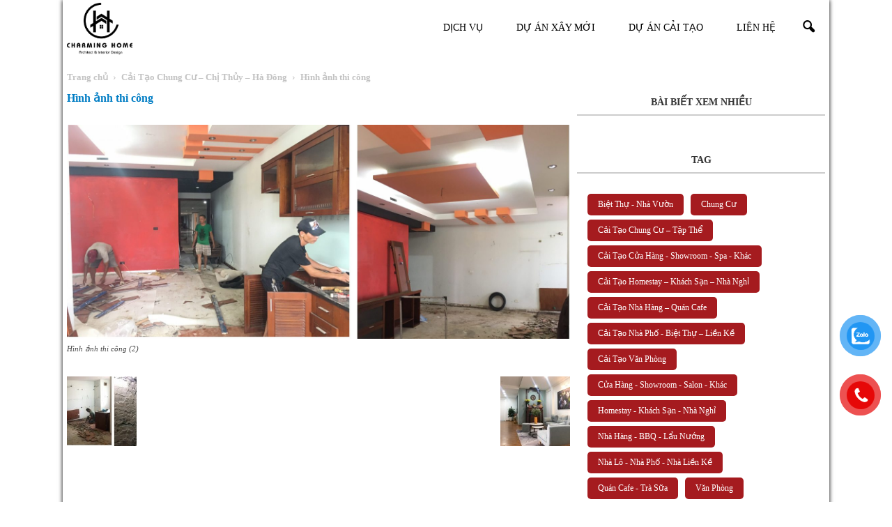

--- FILE ---
content_type: text/html; charset=UTF-8
request_url: https://charminghome.com.vn/cai-tao-chung-cu-tai-ha-dong-chi-thuy/hinh-anh-thi-cong/
body_size: 20843
content:
<!doctype html >
<!--[if IE 8]><html class="ie8" lang="en"> <![endif]-->
<!--[if IE 9]><html class="ie9" lang="en"> <![endif]-->
<!--[if gt IE 8]><!--><html lang="vi" prefix="og: http://ogp.me/ns#"> <!--<![endif]--><head><script data-no-optimize="1">var litespeed_docref=sessionStorage.getItem("litespeed_docref");litespeed_docref&&(Object.defineProperty(document,"referrer",{get:function(){return litespeed_docref}}),sessionStorage.removeItem("litespeed_docref"));</script> <title>Hình ảnh thi công - Charming Home</title><meta charset="UTF-8" /><link data-optimized="2" rel="stylesheet" href="https://charminghome.com.vn/wp-content/litespeed/css/bfde38b28cbb0ab00b8c7e5c9fb87120.css?ver=9d5ec" /><meta name="viewport" content="width=device-width, initial-scale=1.0"><link rel="pingback" href="" /><meta name='robots' content='max-image-preview:large' /><meta name="author" content="Charming Home"><link rel="icon" type="image/png" href="http://charminghome.com.vn/wp-content/uploads/2022/06/logo-CH-cv.png"><link rel="canonical" href="https://charminghome.com.vn/cai-tao-chung-cu-tai-ha-dong-chi-thuy/hinh-anh-thi-cong/" /><meta property="og:locale" content="vi_VN" /><meta property="og:type" content="article" /><meta property="og:title" content="Hình ảnh thi công - Charming Home" /><meta property="og:description" content="Hình ảnh thi công (2)" /><meta property="og:url" content="https://charminghome.com.vn/cai-tao-chung-cu-tai-ha-dong-chi-thuy/hinh-anh-thi-cong/" /><meta property="og:site_name" content="Charming Home" /><meta property="article:publisher" content="https://www.facebook.com/charminghome.com.vn/" /><meta property="article:author" content="https://www.facebook.com/charminghome.com.vn/" /><meta property="og:image" content="https://charminghome.com.vn/wp-content/uploads/2020/10/Hình-ảnh-thi-công-e1681787135670.jpg" /><meta property="og:image:secure_url" content="https://charminghome.com.vn/wp-content/uploads/2020/10/Hình-ảnh-thi-công-e1681787135670.jpg" /><meta property="og:image:width" content="1500" /><meta property="og:image:height" content="638" /><meta name="twitter:card" content="summary" /><meta name="twitter:description" content="Hình ảnh thi công (2)" /><meta name="twitter:title" content="Hình ảnh thi công - Charming Home" /><meta name="twitter:image" content="https://charminghome.com.vn/wp-content/uploads/2020/10/Hình-ảnh-thi-công-e1681787135670.jpg" /><meta name="twitter:creator" content="@CharmingHome_VN" /> <script type='application/ld+json' class='yoast-schema-graph yoast-schema-graph--main'>{"@context":"https://schema.org","@graph":[{"@type":"Organization","@id":"https://charminghome.com.vn/#organization","name":"Charming Home","url":"https://charminghome.com.vn/","sameAs":["https://www.facebook.com/charminghome.com.vn/","https://www.youtube.com/@charminghome4444/videos","https://www.pinterest.com/charminghomevn/"],"logo":{"@type":"ImageObject","@id":"https://charminghome.com.vn/#logo","url":"https://charminghome.com.vn/wp-content/uploads/2023/03/logo-CH-cv.png","caption":"Charming Home"},"image":{"@id":"https://charminghome.com.vn/#logo"}},{"@type":"WebSite","@id":"https://charminghome.com.vn/#website","url":"https://charminghome.com.vn/","name":"Charming Home","publisher":{"@id":"https://charminghome.com.vn/#organization"},"potentialAction":{"@type":"SearchAction","target":"https://charminghome.com.vn/?s={search_term_string}","query-input":"required name=search_term_string"}},{"@type":"WebPage","@id":"https://charminghome.com.vn/cai-tao-chung-cu-tai-ha-dong-chi-thuy/hinh-anh-thi-cong/#webpage","url":"https://charminghome.com.vn/cai-tao-chung-cu-tai-ha-dong-chi-thuy/hinh-anh-thi-cong/","inLanguage":"vi","name":"H\u00ecnh \u1ea3nh thi c\u00f4ng - Charming Home","isPartOf":{"@id":"https://charminghome.com.vn/#website"},"datePublished":"2020-10-10T04:47:47+07:00","dateModified":"2020-10-10T04:47:58+07:00","breadcrumb":{"@id":"https://charminghome.com.vn/cai-tao-chung-cu-tai-ha-dong-chi-thuy/hinh-anh-thi-cong/#breadcrumb"}},{"@type":"BreadcrumbList","@id":"https://charminghome.com.vn/cai-tao-chung-cu-tai-ha-dong-chi-thuy/hinh-anh-thi-cong/#breadcrumb","itemListElement":[{"@type":"ListItem","position":1,"item":{"@type":"WebPage","@id":"https://charminghome.com.vn/","url":"https://charminghome.com.vn/","name":"Home"}},{"@type":"ListItem","position":2,"item":{"@type":"WebPage","@id":"https://charminghome.com.vn/cai-tao-chung-cu-tai-ha-dong-chi-thuy/","url":"https://charminghome.com.vn/cai-tao-chung-cu-tai-ha-dong-chi-thuy/","name":"C\u1ea3i T\u1ea1o Chung C\u01b0 &#8211; Ch\u1ecb Th\u1ee7y &#8211; H\u00e0 \u0110\u00f4ng"}},{"@type":"ListItem","position":3,"item":{"@type":"WebPage","@id":"https://charminghome.com.vn/cai-tao-chung-cu-tai-ha-dong-chi-thuy/hinh-anh-thi-cong/","url":"https://charminghome.com.vn/cai-tao-chung-cu-tai-ha-dong-chi-thuy/hinh-anh-thi-cong/","name":"H\u00ecnh \u1ea3nh thi c\u00f4ng"}}]}]}</script> <link rel='dns-prefetch' href='//fonts.googleapis.com' /><style id='global-styles-inline-css' type='text/css'>body{--wp--preset--color--black: #000000;--wp--preset--color--cyan-bluish-gray: #abb8c3;--wp--preset--color--white: #ffffff;--wp--preset--color--pale-pink: #f78da7;--wp--preset--color--vivid-red: #cf2e2e;--wp--preset--color--luminous-vivid-orange: #ff6900;--wp--preset--color--luminous-vivid-amber: #fcb900;--wp--preset--color--light-green-cyan: #7bdcb5;--wp--preset--color--vivid-green-cyan: #00d084;--wp--preset--color--pale-cyan-blue: #8ed1fc;--wp--preset--color--vivid-cyan-blue: #0693e3;--wp--preset--color--vivid-purple: #9b51e0;--wp--preset--gradient--vivid-cyan-blue-to-vivid-purple: linear-gradient(135deg,rgba(6,147,227,1) 0%,rgb(155,81,224) 100%);--wp--preset--gradient--light-green-cyan-to-vivid-green-cyan: linear-gradient(135deg,rgb(122,220,180) 0%,rgb(0,208,130) 100%);--wp--preset--gradient--luminous-vivid-amber-to-luminous-vivid-orange: linear-gradient(135deg,rgba(252,185,0,1) 0%,rgba(255,105,0,1) 100%);--wp--preset--gradient--luminous-vivid-orange-to-vivid-red: linear-gradient(135deg,rgba(255,105,0,1) 0%,rgb(207,46,46) 100%);--wp--preset--gradient--very-light-gray-to-cyan-bluish-gray: linear-gradient(135deg,rgb(238,238,238) 0%,rgb(169,184,195) 100%);--wp--preset--gradient--cool-to-warm-spectrum: linear-gradient(135deg,rgb(74,234,220) 0%,rgb(151,120,209) 20%,rgb(207,42,186) 40%,rgb(238,44,130) 60%,rgb(251,105,98) 80%,rgb(254,248,76) 100%);--wp--preset--gradient--blush-light-purple: linear-gradient(135deg,rgb(255,206,236) 0%,rgb(152,150,240) 100%);--wp--preset--gradient--blush-bordeaux: linear-gradient(135deg,rgb(254,205,165) 0%,rgb(254,45,45) 50%,rgb(107,0,62) 100%);--wp--preset--gradient--luminous-dusk: linear-gradient(135deg,rgb(255,203,112) 0%,rgb(199,81,192) 50%,rgb(65,88,208) 100%);--wp--preset--gradient--pale-ocean: linear-gradient(135deg,rgb(255,245,203) 0%,rgb(182,227,212) 50%,rgb(51,167,181) 100%);--wp--preset--gradient--electric-grass: linear-gradient(135deg,rgb(202,248,128) 0%,rgb(113,206,126) 100%);--wp--preset--gradient--midnight: linear-gradient(135deg,rgb(2,3,129) 0%,rgb(40,116,252) 100%);--wp--preset--duotone--dark-grayscale: url('#wp-duotone-dark-grayscale');--wp--preset--duotone--grayscale: url('#wp-duotone-grayscale');--wp--preset--duotone--purple-yellow: url('#wp-duotone-purple-yellow');--wp--preset--duotone--blue-red: url('#wp-duotone-blue-red');--wp--preset--duotone--midnight: url('#wp-duotone-midnight');--wp--preset--duotone--magenta-yellow: url('#wp-duotone-magenta-yellow');--wp--preset--duotone--purple-green: url('#wp-duotone-purple-green');--wp--preset--duotone--blue-orange: url('#wp-duotone-blue-orange');--wp--preset--font-size--small: 13px;--wp--preset--font-size--medium: 20px;--wp--preset--font-size--large: 36px;--wp--preset--font-size--x-large: 42px;--wp--preset--spacing--20: 0.44rem;--wp--preset--spacing--30: 0.67rem;--wp--preset--spacing--40: 1rem;--wp--preset--spacing--50: 1.5rem;--wp--preset--spacing--60: 2.25rem;--wp--preset--spacing--70: 3.38rem;--wp--preset--spacing--80: 5.06rem;}:where(.is-layout-flex){gap: 0.5em;}body .is-layout-flow > .alignleft{float: left;margin-inline-start: 0;margin-inline-end: 2em;}body .is-layout-flow > .alignright{float: right;margin-inline-start: 2em;margin-inline-end: 0;}body .is-layout-flow > .aligncenter{margin-left: auto !important;margin-right: auto !important;}body .is-layout-constrained > .alignleft{float: left;margin-inline-start: 0;margin-inline-end: 2em;}body .is-layout-constrained > .alignright{float: right;margin-inline-start: 2em;margin-inline-end: 0;}body .is-layout-constrained > .aligncenter{margin-left: auto !important;margin-right: auto !important;}body .is-layout-constrained > :where(:not(.alignleft):not(.alignright):not(.alignfull)){max-width: var(--wp--style--global--content-size);margin-left: auto !important;margin-right: auto !important;}body .is-layout-constrained > .alignwide{max-width: var(--wp--style--global--wide-size);}body .is-layout-flex{display: flex;}body .is-layout-flex{flex-wrap: wrap;align-items: center;}body .is-layout-flex > *{margin: 0;}:where(.wp-block-columns.is-layout-flex){gap: 2em;}.has-black-color{color: var(--wp--preset--color--black) !important;}.has-cyan-bluish-gray-color{color: var(--wp--preset--color--cyan-bluish-gray) !important;}.has-white-color{color: var(--wp--preset--color--white) !important;}.has-pale-pink-color{color: var(--wp--preset--color--pale-pink) !important;}.has-vivid-red-color{color: var(--wp--preset--color--vivid-red) !important;}.has-luminous-vivid-orange-color{color: var(--wp--preset--color--luminous-vivid-orange) !important;}.has-luminous-vivid-amber-color{color: var(--wp--preset--color--luminous-vivid-amber) !important;}.has-light-green-cyan-color{color: var(--wp--preset--color--light-green-cyan) !important;}.has-vivid-green-cyan-color{color: var(--wp--preset--color--vivid-green-cyan) !important;}.has-pale-cyan-blue-color{color: var(--wp--preset--color--pale-cyan-blue) !important;}.has-vivid-cyan-blue-color{color: var(--wp--preset--color--vivid-cyan-blue) !important;}.has-vivid-purple-color{color: var(--wp--preset--color--vivid-purple) !important;}.has-black-background-color{background-color: var(--wp--preset--color--black) !important;}.has-cyan-bluish-gray-background-color{background-color: var(--wp--preset--color--cyan-bluish-gray) !important;}.has-white-background-color{background-color: var(--wp--preset--color--white) !important;}.has-pale-pink-background-color{background-color: var(--wp--preset--color--pale-pink) !important;}.has-vivid-red-background-color{background-color: var(--wp--preset--color--vivid-red) !important;}.has-luminous-vivid-orange-background-color{background-color: var(--wp--preset--color--luminous-vivid-orange) !important;}.has-luminous-vivid-amber-background-color{background-color: var(--wp--preset--color--luminous-vivid-amber) !important;}.has-light-green-cyan-background-color{background-color: var(--wp--preset--color--light-green-cyan) !important;}.has-vivid-green-cyan-background-color{background-color: var(--wp--preset--color--vivid-green-cyan) !important;}.has-pale-cyan-blue-background-color{background-color: var(--wp--preset--color--pale-cyan-blue) !important;}.has-vivid-cyan-blue-background-color{background-color: var(--wp--preset--color--vivid-cyan-blue) !important;}.has-vivid-purple-background-color{background-color: var(--wp--preset--color--vivid-purple) !important;}.has-black-border-color{border-color: var(--wp--preset--color--black) !important;}.has-cyan-bluish-gray-border-color{border-color: var(--wp--preset--color--cyan-bluish-gray) !important;}.has-white-border-color{border-color: var(--wp--preset--color--white) !important;}.has-pale-pink-border-color{border-color: var(--wp--preset--color--pale-pink) !important;}.has-vivid-red-border-color{border-color: var(--wp--preset--color--vivid-red) !important;}.has-luminous-vivid-orange-border-color{border-color: var(--wp--preset--color--luminous-vivid-orange) !important;}.has-luminous-vivid-amber-border-color{border-color: var(--wp--preset--color--luminous-vivid-amber) !important;}.has-light-green-cyan-border-color{border-color: var(--wp--preset--color--light-green-cyan) !important;}.has-vivid-green-cyan-border-color{border-color: var(--wp--preset--color--vivid-green-cyan) !important;}.has-pale-cyan-blue-border-color{border-color: var(--wp--preset--color--pale-cyan-blue) !important;}.has-vivid-cyan-blue-border-color{border-color: var(--wp--preset--color--vivid-cyan-blue) !important;}.has-vivid-purple-border-color{border-color: var(--wp--preset--color--vivid-purple) !important;}.has-vivid-cyan-blue-to-vivid-purple-gradient-background{background: var(--wp--preset--gradient--vivid-cyan-blue-to-vivid-purple) !important;}.has-light-green-cyan-to-vivid-green-cyan-gradient-background{background: var(--wp--preset--gradient--light-green-cyan-to-vivid-green-cyan) !important;}.has-luminous-vivid-amber-to-luminous-vivid-orange-gradient-background{background: var(--wp--preset--gradient--luminous-vivid-amber-to-luminous-vivid-orange) !important;}.has-luminous-vivid-orange-to-vivid-red-gradient-background{background: var(--wp--preset--gradient--luminous-vivid-orange-to-vivid-red) !important;}.has-very-light-gray-to-cyan-bluish-gray-gradient-background{background: var(--wp--preset--gradient--very-light-gray-to-cyan-bluish-gray) !important;}.has-cool-to-warm-spectrum-gradient-background{background: var(--wp--preset--gradient--cool-to-warm-spectrum) !important;}.has-blush-light-purple-gradient-background{background: var(--wp--preset--gradient--blush-light-purple) !important;}.has-blush-bordeaux-gradient-background{background: var(--wp--preset--gradient--blush-bordeaux) !important;}.has-luminous-dusk-gradient-background{background: var(--wp--preset--gradient--luminous-dusk) !important;}.has-pale-ocean-gradient-background{background: var(--wp--preset--gradient--pale-ocean) !important;}.has-electric-grass-gradient-background{background: var(--wp--preset--gradient--electric-grass) !important;}.has-midnight-gradient-background{background: var(--wp--preset--gradient--midnight) !important;}.has-small-font-size{font-size: var(--wp--preset--font-size--small) !important;}.has-medium-font-size{font-size: var(--wp--preset--font-size--medium) !important;}.has-large-font-size{font-size: var(--wp--preset--font-size--large) !important;}.has-x-large-font-size{font-size: var(--wp--preset--font-size--x-large) !important;}
.wp-block-navigation a:where(:not(.wp-element-button)){color: inherit;}
:where(.wp-block-columns.is-layout-flex){gap: 2em;}
.wp-block-pullquote{font-size: 1.5em;line-height: 1.6;}</style> <script type="litespeed/javascript" data-src='https://charminghome.com.vn/wp-includes/js/jquery/jquery.min.js' id='jquery-core-js'></script> <link rel="https://api.w.org/" href="https://charminghome.com.vn/wp-json/" /><link rel="alternate" type="application/json" href="https://charminghome.com.vn/wp-json/wp/v2/media/9757" /><link rel="alternate" type="application/json+oembed" href="https://charminghome.com.vn/wp-json/oembed/1.0/embed?url=https%3A%2F%2Fcharminghome.com.vn%2Fcai-tao-chung-cu-tai-ha-dong-chi-thuy%2Fhinh-anh-thi-cong%2F" /><link rel="alternate" type="text/xml+oembed" href="https://charminghome.com.vn/wp-json/oembed/1.0/embed?url=https%3A%2F%2Fcharminghome.com.vn%2Fcai-tao-chung-cu-tai-ha-dong-chi-thuy%2Fhinh-anh-thi-cong%2F&#038;format=xml" /><meta name="generator" content="Redux 4.5.10" /> <script type="litespeed/javascript" data-src="https://www.googletagmanager.com/gtag/js?id=G-2YYGMF6K8N"></script> <script type="litespeed/javascript">window.dataLayer=window.dataLayer||[];function gtag(){dataLayer.push(arguments)}
gtag('js',new Date());gtag('config','G-2YYGMF6K8N')</script><style id="scrolltop-custom-style">#scrollUp {border-radius:3px;opacity:0.7;bottom:20px;left:20px;background:#000000;;}
		#scrollUp:hover{opacity:1;}
        .top-icon{stroke:#ffffff;}</style>
<!--[if lt IE 9]><script src="https://html5shim.googlecode.com/svn/trunk/html5.js"></script><![endif]--><meta name="generator" content="Powered by Visual Composer - drag and drop page builder for WordPress."/>
<!--[if lte IE 9]><link rel="stylesheet" type="text/css" href="https://charminghome.com.vn/wp-content/plugins/js_composer/assets/css/vc_lte_ie9.min.css" media="screen"><![endif]--><!--[if IE  8]><link rel="stylesheet" type="text/css" href="https://charminghome.com.vn/wp-content/plugins/js_composer/assets/css/vc-ie8.min.css" media="screen"><![endif]-->
 <script type="litespeed/javascript">var tdBlocksArray=[];function tdBlock(){this.id='';this.block_type=1;this.atts='';this.td_column_number='';this.td_current_page=1;this.post_count=0;this.found_posts=0;this.max_num_pages=0;this.td_filter_value='';this.is_ajax_running=!1;this.td_user_action='';this.header_color='';this.ajax_pagination_infinite_stop=''}(function(){var htmlTag=document.getElementsByTagName("html")[0];if(navigator.userAgent.indexOf("MSIE 10.0")>-1){htmlTag.className+=' ie10'}
if(!!navigator.userAgent.match(/Trident.*rv\:11\./)){htmlTag.className+=' ie11'}
if(/(iPad|iPhone|iPod)/g.test(navigator.userAgent)){htmlTag.className+=' td-md-is-ios'}
var user_agent=navigator.userAgent.toLowerCase();if(user_agent.indexOf("android")>-1){htmlTag.className+=' td-md-is-android'}
if(-1!==navigator.userAgent.indexOf('Mac OS X')){htmlTag.className+=' td-md-is-os-x'}
if(/chrom(e|ium)/.test(navigator.userAgent.toLowerCase())){htmlTag.className+=' td-md-is-chrome'}
if(-1!==navigator.userAgent.indexOf('Firefox')){htmlTag.className+=' td-md-is-firefox'}
if(-1!==navigator.userAgent.indexOf('Safari')&&-1===navigator.userAgent.indexOf('Chrome')){htmlTag.className+=' td-md-is-safari'}})();var tdLocalCache={};(function(){"use strict";tdLocalCache={data:{},remove:function(resource_id){delete tdLocalCache.data[resource_id]},exist:function(resource_id){return tdLocalCache.data.hasOwnProperty(resource_id)&&tdLocalCache.data[resource_id]!==null},get:function(resource_id){return tdLocalCache.data[resource_id]},set:function(resource_id,cachedData){tdLocalCache.remove(resource_id);tdLocalCache.data[resource_id]=cachedData}}})();var td_viewport_interval_list=[{"limitBottom":767,"sidebarWidth":228},{"limitBottom":1018,"sidebarWidth":300},{"limitBottom":1140,"sidebarWidth":324}];var td_animation_stack_effect="type1";var tds_animation_stack=!0;var td_animation_stack_specific_selectors=".entry-thumb, img[class*=\"wp-image-\"], a.td-sml-link-to-image > img";var td_animation_stack_general_selectors=".td-animation-stack .entry-thumb, .post .entry-thumb, .post img[class*=\"wp-image-\"], .post a.td-sml-link-to-image > img";var td_ajax_url="https:\/\/charminghome.com.vn\/wp-admin\/admin-ajax.php?td_theme_name=Newspaper&v=7.4";var td_get_template_directory_uri="https:\/\/charminghome.com.vn\/wp-content\/themes\/Newspaper";var tds_snap_menu="smart_snap_mobile";var tds_logo_on_sticky="show_header_logo";var tds_header_style="6";var td_please_wait="Vui l\u00f2ng ch\u1edd...";var td_email_user_pass_incorrect="Ng\u01b0\u1eddi d\u00f9ng ho\u1eb7c m\u1eadt kh\u1ea9u kh\u00f4ng ch\u00ednh x\u00e1c!";var td_email_user_incorrect="Email ho\u1eb7c t\u00e0i kho\u1ea3n kh\u00f4ng ch\u00ednh x\u00e1c!";var td_email_incorrect="Email kh\u00f4ng \u0111\u00fang!";var tds_more_articles_on_post_enable="";var tds_more_articles_on_post_time_to_wait="";var tds_more_articles_on_post_pages_distance_from_top=0;var tds_theme_color_site_wide="#424242";var tds_smart_sidebar="";var tdThemeName="Newspaper";var td_magnific_popup_translation_tPrev="Tr\u01b0\u1edbc (Left arrow key)";var td_magnific_popup_translation_tNext="Ti\u1ebfp (Right arrow key)";var td_magnific_popup_translation_tCounter="%curr% c\u1ee7a %total%";var td_magnific_popup_translation_ajax_tError="Kh\u00f4ng th\u1ec3 t\u1ea3i n\u1ed9i dung t\u1ea1i %url%";var td_magnific_popup_translation_image_tError="Kh\u00f4ng th\u1ec3 t\u1ea3i \u1ea3nh #%curr%";var td_ad_background_click_link="";var td_ad_background_click_target=""</script> <style>.td-header-wrap .black-menu .sf-menu > .current-menu-item > a,
    .td-header-wrap .black-menu .sf-menu > .current-menu-ancestor > a,
    .td-header-wrap .black-menu .sf-menu > .current-category-ancestor > a,
    .td-header-wrap .black-menu .sf-menu > li > a:hover,
    .td-header-wrap .black-menu .sf-menu > .sfHover > a,
    .td-header-style-12 .td-header-menu-wrap-full,
    .sf-menu > .current-menu-item > a:after,
    .sf-menu > .current-menu-ancestor > a:after,
    .sf-menu > .current-category-ancestor > a:after,
    .sf-menu > li:hover > a:after,
    .sf-menu > .sfHover > a:after,
    .sf-menu ul .td-menu-item > a:hover,
    .sf-menu ul .sfHover > a,
    .sf-menu ul .current-menu-ancestor > a,
    .sf-menu ul .current-category-ancestor > a,
    .sf-menu ul .current-menu-item > a,
    .td-header-style-12 .td-affix,
    .header-search-wrap .td-drop-down-search:after,
    .header-search-wrap .td-drop-down-search .btn:hover,
    input[type=submit]:hover,
    .td-read-more a,
    .td-post-category:hover,
    .td-grid-style-1.td-hover-1 .td-big-grid-post:hover .td-post-category,
    .td-grid-style-5.td-hover-1 .td-big-grid-post:hover .td-post-category,
    .td_top_authors .td-active .td-author-post-count,
    .td_top_authors .td-active .td-author-comments-count,
    .td_top_authors .td_mod_wrap:hover .td-author-post-count,
    .td_top_authors .td_mod_wrap:hover .td-author-comments-count,
    .td-404-sub-sub-title a:hover,
    .td-search-form-widget .wpb_button:hover,
    .td-rating-bar-wrap div,
    .td_category_template_3 .td-current-sub-category,
    .dropcap,
    .td_wrapper_video_playlist .td_video_controls_playlist_wrapper,
    .wpb_default,
    .wpb_default:hover,
    .td-left-smart-list:hover,
    .td-right-smart-list:hover,
    .woocommerce-checkout .woocommerce input.button:hover,
    .woocommerce-page .woocommerce a.button:hover,
    .woocommerce-account div.woocommerce .button:hover,
    #bbpress-forums button:hover,
    .bbp_widget_login .button:hover,
    .td-footer-wrapper .td-post-category,
    .td-footer-wrapper .widget_product_search input[type="submit"]:hover,
    .woocommerce .product a.button:hover,
    .woocommerce .product #respond input#submit:hover,
    .woocommerce .checkout input#place_order:hover,
    .woocommerce .woocommerce.widget .button:hover,
    .single-product .product .summary .cart .button:hover,
    .woocommerce-cart .woocommerce table.cart .button:hover,
    .woocommerce-cart .woocommerce .shipping-calculator-form .button:hover,
    .td-next-prev-wrap a:hover,
    .td-load-more-wrap a:hover,
    .td-post-small-box a:hover,
    .page-nav .current,
    .page-nav:first-child > div,
    .td_category_template_8 .td-category-header .td-category a.td-current-sub-category,
    .td_category_template_4 .td-category-siblings .td-category a:hover,
    #bbpress-forums .bbp-pagination .current,
    #bbpress-forums #bbp-single-user-details #bbp-user-navigation li.current a,
    .td-theme-slider:hover .slide-meta-cat a,
    a.vc_btn-black:hover,
    .td-trending-now-wrapper:hover .td-trending-now-title,
    .td-scroll-up,
    .td-smart-list-button:hover,
    .td-weather-information:before,
    .td-weather-week:before,
    .td_block_exchange .td-exchange-header:before,
    .td_block_big_grid_9.td-grid-style-1 .td-post-category,
    .td_block_big_grid_9.td-grid-style-5 .td-post-category,
    .td-grid-style-6.td-hover-1 .td-module-thumb:after {
        background-color: #424242;
    }

    .woocommerce .woocommerce-message .button:hover,
    .woocommerce .woocommerce-error .button:hover,
    .woocommerce .woocommerce-info .button:hover {
        background-color: #424242 !important;
    }

    .woocommerce .product .onsale,
    .woocommerce.widget .ui-slider .ui-slider-handle {
        background: none #424242;
    }

    .woocommerce.widget.widget_layered_nav_filters ul li a {
        background: none repeat scroll 0 0 #424242 !important;
    }

    a,
    cite a:hover,
    .td_mega_menu_sub_cats .cur-sub-cat,
    .td-mega-span h3 a:hover,
    .td_mod_mega_menu:hover .entry-title a,
    .header-search-wrap .result-msg a:hover,
    .top-header-menu li a:hover,
    .top-header-menu .current-menu-item > a,
    .top-header-menu .current-menu-ancestor > a,
    .top-header-menu .current-category-ancestor > a,
    .td-social-icon-wrap > a:hover,
    .td-header-sp-top-widget .td-social-icon-wrap a:hover,
    .td-page-content blockquote p,
    .td-post-content blockquote p,
    .mce-content-body blockquote p,
    .comment-content blockquote p,
    .wpb_text_column blockquote p,
    .td_block_text_with_title blockquote p,
    .td_module_wrap:hover .entry-title a,
    .td-subcat-filter .td-subcat-list a:hover,
    .td-subcat-filter .td-subcat-dropdown a:hover,
    .td_quote_on_blocks,
    .dropcap2,
    .dropcap3,
    .td_top_authors .td-active .td-authors-name a,
    .td_top_authors .td_mod_wrap:hover .td-authors-name a,
    .td-post-next-prev-content a:hover,
    .author-box-wrap .td-author-social a:hover,
    .td-author-name a:hover,
    .td-author-url a:hover,
    .td_mod_related_posts:hover h3 > a,
    .td-post-template-11 .td-related-title .td-related-left:hover,
    .td-post-template-11 .td-related-title .td-related-right:hover,
    .td-post-template-11 .td-related-title .td-cur-simple-item,
    .td-post-template-11 .td_block_related_posts .td-next-prev-wrap a:hover,
    .comment-reply-link:hover,
    .logged-in-as a:hover,
    #cancel-comment-reply-link:hover,
    .td-search-query,
    .td-category-header .td-pulldown-category-filter-link:hover,
    .td-category-siblings .td-subcat-dropdown a:hover,
    .td-category-siblings .td-subcat-dropdown a.td-current-sub-category,
    .widget a:hover,
    .widget_calendar tfoot a:hover,
    .woocommerce a.added_to_cart:hover,
    #bbpress-forums li.bbp-header .bbp-reply-content span a:hover,
    #bbpress-forums .bbp-forum-freshness a:hover,
    #bbpress-forums .bbp-topic-freshness a:hover,
    #bbpress-forums .bbp-forums-list li a:hover,
    #bbpress-forums .bbp-forum-title:hover,
    #bbpress-forums .bbp-topic-permalink:hover,
    #bbpress-forums .bbp-topic-started-by a:hover,
    #bbpress-forums .bbp-topic-started-in a:hover,
    #bbpress-forums .bbp-body .super-sticky li.bbp-topic-title .bbp-topic-permalink,
    #bbpress-forums .bbp-body .sticky li.bbp-topic-title .bbp-topic-permalink,
    .widget_display_replies .bbp-author-name,
    .widget_display_topics .bbp-author-name,
    .footer-text-wrap .footer-email-wrap a,
    .td-subfooter-menu li a:hover,
    .footer-social-wrap a:hover,
    a.vc_btn-black:hover,
    .td-smart-list-dropdown-wrap .td-smart-list-button:hover,
    .td_module_17 .td-read-more a:hover,
    .td_module_18 .td-read-more a:hover,
    .td_module_19 .td-post-author-name a:hover,
    .td-instagram-user a {
        color: #424242;
    }

    a.vc_btn-black.vc_btn_square_outlined:hover,
    a.vc_btn-black.vc_btn_outlined:hover,
    .td-mega-menu-page .wpb_content_element ul li a:hover {
        color: #424242 !important;
    }

    .td-next-prev-wrap a:hover,
    .td-load-more-wrap a:hover,
    .td-post-small-box a:hover,
    .page-nav .current,
    .page-nav:first-child > div,
    .td_category_template_8 .td-category-header .td-category a.td-current-sub-category,
    .td_category_template_4 .td-category-siblings .td-category a:hover,
    #bbpress-forums .bbp-pagination .current,
    .post .td_quote_box,
    .page .td_quote_box,
    a.vc_btn-black:hover {
        border-color: #424242;
    }

    .td_wrapper_video_playlist .td_video_currently_playing:after {
        border-color: #424242 !important;
    }

    .header-search-wrap .td-drop-down-search:before {
        border-color: transparent transparent #424242 transparent;
    }

    .block-title > span,
    .block-title > a,
    .block-title > label,
    .widgettitle,
    .widgettitle:after,
    .td-trending-now-title,
    .td-trending-now-wrapper:hover .td-trending-now-title,
    .wpb_tabs li.ui-tabs-active a,
    .wpb_tabs li:hover a,
    .vc_tta-container .vc_tta-color-grey.vc_tta-tabs-position-top.vc_tta-style-classic .vc_tta-tabs-container .vc_tta-tab.vc_active > a,
    .vc_tta-container .vc_tta-color-grey.vc_tta-tabs-position-top.vc_tta-style-classic .vc_tta-tabs-container .vc_tta-tab:hover > a,
    .td-related-title .td-cur-simple-item,
    .woocommerce .product .products h2,
    .td-subcat-filter .td-subcat-dropdown:hover .td-subcat-more {
    	background-color: #424242;
    }

    .woocommerce div.product .woocommerce-tabs ul.tabs li.active {
    	background-color: #424242 !important;
    }

    .block-title,
    .td-related-title,
    .wpb_tabs .wpb_tabs_nav,
    .vc_tta-container .vc_tta-color-grey.vc_tta-tabs-position-top.vc_tta-style-classic .vc_tta-tabs-container,
    .woocommerce div.product .woocommerce-tabs ul.tabs:before {
        border-color: #424242;
    }
    .td_block_wrap .td-subcat-item .td-cur-simple-item {
	    color: #424242;
	}


    
    .td-grid-style-4 .entry-title
    {
        background-color: rgba(66, 66, 66, 0.7);
    }

    
    .block-title > span,
    .block-title > span > a,
    .block-title > a,
    .block-title > label,
    .widgettitle,
    .widgettitle:after,
    .td-trending-now-title,
    .td-trending-now-wrapper:hover .td-trending-now-title,
    .wpb_tabs li.ui-tabs-active a,
    .wpb_tabs li:hover a,
    .vc_tta-container .vc_tta-color-grey.vc_tta-tabs-position-top.vc_tta-style-classic .vc_tta-tabs-container .vc_tta-tab.vc_active > a,
    .vc_tta-container .vc_tta-color-grey.vc_tta-tabs-position-top.vc_tta-style-classic .vc_tta-tabs-container .vc_tta-tab:hover > a,
    .td-related-title .td-cur-simple-item,
    .woocommerce .product .products h2,
    .td-subcat-filter .td-subcat-dropdown:hover .td-subcat-more,
    .td-weather-information:before,
    .td-weather-week:before,
    .td_block_exchange .td-exchange-header:before {
        background-color: #ffffff;
    }

    .woocommerce div.product .woocommerce-tabs ul.tabs li.active {
    	background-color: #ffffff !important;
    }

    .block-title,
    .td-related-title,
    .wpb_tabs .wpb_tabs_nav,
    .vc_tta-container .vc_tta-color-grey.vc_tta-tabs-position-top.vc_tta-style-classic .vc_tta-tabs-container,
    .woocommerce div.product .woocommerce-tabs ul.tabs:before {
        border-color: #ffffff;
    }

    
    .block-title > span,
    .block-title > span > a,
    .widget_rss .block-title .rsswidget,
    .block-title > a,
    .widgettitle,
    .widgettitle > a,
    .td-trending-now-title,
    .wpb_tabs li.ui-tabs-active a,
    .wpb_tabs li:hover a,
    .vc_tta-container .vc_tta-color-grey.vc_tta-tabs-position-top.vc_tta-style-classic .vc_tta-tabs-container .vc_tta-tab.vc_active > a,
    .vc_tta-container .vc_tta-color-grey.vc_tta-tabs-position-top.vc_tta-style-classic .vc_tta-tabs-container .vc_tta-tab:hover > a,
    .td-related-title .td-cur-simple-item,
    .woocommerce div.product .woocommerce-tabs ul.tabs li.active,
    .woocommerce .product .products h2 {
    	color: #333333;
    }


    
    .td-header-wrap .td-header-menu-wrap-full,
    .sf-menu > .current-menu-ancestor > a,
    .sf-menu > .current-category-ancestor > a,
    .td-header-menu-wrap.td-affix,
    .td-header-style-3 .td-header-main-menu,
    .td-header-style-3 .td-affix .td-header-main-menu,
    .td-header-style-4 .td-header-main-menu,
    .td-header-style-4 .td-affix .td-header-main-menu,
    .td-header-style-8 .td-header-menu-wrap.td-affix,
    .td-header-style-8 .td-header-top-menu-full {
		background-color: #ffffff;
    }


    .td-boxed-layout .td-header-style-3 .td-header-menu-wrap,
    .td-boxed-layout .td-header-style-4 .td-header-menu-wrap {
    	background-color: #ffffff !important;
    }


    @media (min-width: 1019px) {
        .td-header-style-1 .td-header-sp-recs,
        .td-header-style-1 .td-header-sp-logo {
            margin-bottom: 28px;
        }
    }

    @media (min-width: 768px) and (max-width: 1018px) {
        .td-header-style-1 .td-header-sp-recs,
        .td-header-style-1 .td-header-sp-logo {
            margin-bottom: 14px;
        }
    }

    .td-header-style-7 .td-header-top-menu {
        border-bottom: none;
    }


    
    .sf-menu ul .td-menu-item > a:hover,
    .sf-menu ul .sfHover > a,
    .sf-menu ul .current-menu-ancestor > a,
    .sf-menu ul .current-category-ancestor > a,
    .sf-menu ul .current-menu-item > a,
    .sf-menu > .current-menu-item > a:after,
    .sf-menu > .current-menu-ancestor > a:after,
    .sf-menu > .current-category-ancestor > a:after,
    .sf-menu > li:hover > a:after,
    .sf-menu > .sfHover > a:after,
    .td_block_mega_menu .td-next-prev-wrap a:hover,
    .td-mega-span .td-post-category:hover,
    .td-header-wrap .black-menu .sf-menu > li > a:hover,
    .td-header-wrap .black-menu .sf-menu > .current-menu-ancestor > a,
    .td-header-wrap .black-menu .sf-menu > .sfHover > a,
    .header-search-wrap .td-drop-down-search:after,
    .header-search-wrap .td-drop-down-search .btn:hover,
    .td-header-wrap .black-menu .sf-menu > .current-menu-item > a,
    .td-header-wrap .black-menu .sf-menu > .current-menu-ancestor > a,
    .td-header-wrap .black-menu .sf-menu > .current-category-ancestor > a {
        background-color: #ffffff;
    }


    .td_block_mega_menu .td-next-prev-wrap a:hover {
        border-color: #ffffff;
    }

    .header-search-wrap .td-drop-down-search:before {
        border-color: transparent transparent #ffffff transparent;
    }

    .td_mega_menu_sub_cats .cur-sub-cat,
    .td_mod_mega_menu:hover .entry-title a {
        color: #ffffff;
    }


    
    .td-header-wrap .td-header-menu-wrap .sf-menu > li > a,
    .td-header-wrap .header-search-wrap .td-icon-search {
        color: #000000;
    }


    
    @media (max-width: 767px) {
        body .td-header-wrap .td-header-main-menu {
            background-color: #000000 !important;
        }
    }


    
    .td-menu-background:before,
    .td-search-background:before {
        background: #000000;
        background: -moz-linear-gradient(top, #000000 0%, #ffffff 100%);
        background: -webkit-gradient(left top, left bottom, color-stop(0%, #000000), color-stop(100%, #ffffff));
        background: -webkit-linear-gradient(top, #000000 0%, #ffffff 100%);
        background: -o-linear-gradient(top, #000000 0%, @mobileu_gradient_two_mob 100%);
        background: -ms-linear-gradient(top, #000000 0%, #ffffff 100%);
        background: linear-gradient(to bottom, #000000 0%, #ffffff 100%);
        filter: progid:DXImageTransform.Microsoft.gradient( startColorstr='#000000', endColorstr='#ffffff', GradientType=0 );
    }

    
    .td-mobile-content .current-menu-item > a,
    .td-mobile-content .current-menu-ancestor > a,
    .td-mobile-content .current-category-ancestor > a,
    #td-mobile-nav .td-menu-login-section a:hover,
    #td-mobile-nav .td-register-section a:hover,
    #td-mobile-nav .td-menu-socials-wrap a:hover i,
    .td-search-close a:hover i {
        color: #eeee22;
    }

    
    .top-header-menu > li > a,
    .td-weather-top-widget .td-weather-now .td-big-degrees,
    .td-weather-top-widget .td-weather-header .td-weather-city,
    .td-header-sp-top-menu .td_data_time {
        font-family:Cabin;
	font-size:14px;
	
    }
    
    .top-header-menu .menu-item-has-children li a {
    	font-family:Cabin;
	font-size:14px;
	
    }
    
    ul.sf-menu > .td-menu-item > a {
        font-family:Cabin;
	font-size:14px;
	text-transform:none;
	
    }
    
    .sf-menu ul .td-menu-item a {
        font-family:Cabin;
	font-size:14px;
	
    }
	
    .td_mod_mega_menu .item-details a {
        font-family:Cabin;
	font-size:14px;
	
    }
    
    .td_mega_menu_sub_cats .block-mega-child-cats a {
        font-family:Cabin;
	font-size:14px;
	
    }
    
    .td-mobile-content .td-mobile-main-menu > li > a {
        font-family:Cabin;
	font-size:14px;
	font-weight:bold;
	
    }
    
    .td-mobile-content .sub-menu a {
        font-family:Cabin;
	font-size:14px;
	
    }



	
    .block-title > span,
    .block-title > a,
    .widgettitle,
    .td-trending-now-title,
    .wpb_tabs li a,
    .vc_tta-container .vc_tta-color-grey.vc_tta-tabs-position-top.vc_tta-style-classic .vc_tta-tabs-container .vc_tta-tab > a,
    .td-related-title a,
    .woocommerce div.product .woocommerce-tabs ul.tabs li a,
    .woocommerce .product .products h2 {
        font-family:Cabin;
	font-size:14px;
	text-transform:uppercase;
	
    }
    
    .td-post-author-name a {
        font-family:Cabin;
	font-size:12px;
	
    }
    
    .td-post-date .entry-date {
        font-family:Cabin;
	font-size:12px;
	
    }
    
    .td-module-comments a,
    .td-post-views span,
    .td-post-comments a {
        font-family:Cabin;
	font-size:12px;
	
    }
    
    .td-big-grid-meta .td-post-category,
    .td_module_wrap .td-post-category,
    .td-module-image .td-post-category {
        font-family:Cabin;
	font-size:12px;
	
    }
    
    .td-subcat-filter .td-subcat-dropdown a,
    .td-subcat-filter .td-subcat-list a,
    .td-subcat-filter .td-subcat-dropdown span {
        font-family:Cabin;
	font-size:12px;
	
    }
    
    .td-excerpt {
        font-family:Cabin;
	font-size:12px;
	
    }


	
	.td_module_wrap .td-module-title {
		font-family:Cabin;
	
	}
     
    .td_module_1 .td-module-title {
    	font-family:Cabin;
	font-size:14px;
	
    }
    
    .td_module_2 .td-module-title {
    	font-family:Cabin;
	font-size:14px;
	
    }
    
    .td_module_3 .td-module-title {
    	font-family:Cabin;
	font-size:14px;
	
    }
    
    .td_module_4 .td-module-title {
    	font-family:Cabin;
	font-size:14px;
	
    }
    
    .td_module_5 .td-module-title {
    	font-family:Cabin;
	font-size:14px;
	
    }
    
    .td_module_6 .td-module-title {
    	font-family:Cabin;
	font-size:12px;
	
    }
    
    .td_module_7 .td-module-title {
    	font-family:Cabin;
	font-size:12px;
	
    }
    
    .td_module_8 .td-module-title {
    	font-family:Cabin;
	font-size:12px;
	
    }
    
    .td_module_9 .td-module-title {
    	font-family:Cabin;
	font-size:12px;
	
    }
    
    .td_module_10 .td-module-title {
    	font-family:Cabin;
	font-size:12px;
	
    }
    
    .td_module_11 .td-module-title {
    	font-family:Cabin;
	font-size:12px;
	
    }
    
    .td_module_12 .td-module-title {
    	font-family:Cabin;
	font-size:12px;
	
    }
    
    .td_module_13 .td-module-title {
    	font-family:Cabin;
	font-size:12px;
	
    }
    
    .td_module_14 .td-module-title {
    	font-family:Cabin;
	font-size:12px;
	
    }
    
    .td_module_15 .entry-title {
    	font-family:Cabin;
	font-size:12px;
	
    }
    
    .td_module_16 .td-module-title {
    	font-family:Cabin;
	font-size:12px;
	
    }
    
    .td_module_17 .td-module-title {
    	font-family:Cabin;
	font-size:12px;
	
    }
    
    .td_module_18 .td-module-title {
    	font-family:Cabin;
	font-size:12px;
	
    }
    
    .td_module_19 .td-module-title {
    	font-family:Cabin;
	font-size:12px;
	
    }




	
	.td_block_trending_now .entry-title a,
	.td-theme-slider .td-module-title a,
    .td-big-grid-post .entry-title {
		font-family:Cabin;
	
	}
    
    .td_module_mx1 .td-module-title a {
    	font-family:Cabin;
	font-size:14px;
	
    }
    
    .td_module_mx2 .td-module-title a {
    	font-family:Cabin;
	font-size:14px;
	
    }
    
    .td_module_mx3 .td-module-title a {
    	font-family:Cabin;
	font-size:14px;
	
    }
    
    .td_module_mx4 .td-module-title a {
    	font-family:Cabin;
	font-size:14px;
	
    }
    
    .td_module_mx7 .td-module-title a {
    	font-family:Cabin;
	
    }
    
    .td_module_mx8 .td-module-title a {
    	font-family:Cabin;
	
    }
    
    .td_module_mx9 .td-module-title a {
    	font-family:Cabin;
	
    }
    
    .td_module_mx16 .td-module-title a {
    	font-family:Cabin;
	
    }
    
    .td_module_mx17 .td-module-title a {
    	font-family:Cabin;
	
    }
    
    .td_block_trending_now .entry-title a {
    	font-family:Cabin;
	
    }
    
    .td-theme-slider.iosSlider-col-1 .td-module-title a {
        font-family:Cabin;
	
    }
    
    .td-theme-slider.iosSlider-col-2 .td-module-title a {
        font-family:Cabin;
	
    }
    
    .td-theme-slider.iosSlider-col-3 .td-module-title a {
        font-family:Cabin;
	
    }
    
    .td-big-grid-post.td-big-thumb .td-big-grid-meta,
    .td-big-thumb .td-big-grid-meta .entry-title {
        font-family:Cabin;
	
    }
    
    .td-big-grid-post.td-medium-thumb .td-big-grid-meta,
    .td-medium-thumb .td-big-grid-meta .entry-title {
        font-family:Cabin;
	
    }
    
    .td-big-grid-post.td-small-thumb .td-big-grid-meta,
    .td-small-thumb .td-big-grid-meta .entry-title {
        font-family:Cabin;
	
    }
    
    .td-big-grid-post.td-tiny-thumb .td-big-grid-meta,
    .td-tiny-thumb .td-big-grid-meta .entry-title {
        font-family:Cabin;
	
    }
    
    .homepage-post .td-post-template-8 .td-post-header .entry-title {
        font-family:Cabin;
	
    }


    
	#td-mobile-nav,
	#td-mobile-nav .wpb_button,
	.td-search-wrap-mob {
		font-family:Cabin;
	
	}


	
	.post .td-post-header .entry-title {
		font-family:Cabin;
	
	}
    
    .td-post-template-default .td-post-header .entry-title {
        font-family:Cabin;
	font-size:22px;
	font-weight:bold;
	
    }
    
    .td-post-template-1 .td-post-header .entry-title {
        font-family:Cabin;
	font-size:22px;
	font-weight:bold;
	
    }
    
    .td-post-template-2 .td-post-header .entry-title {
        font-family:Cabin;
	font-size:22px;
	font-weight:bold;
	
    }
    
    .td-post-template-3 .td-post-header .entry-title {
        font-family:Cabin;
	font-size:22px;
	font-weight:bold;
	
    }
    
    .td-post-template-4 .td-post-header .entry-title {
        font-family:Cabin;
	font-size:22px;
	font-weight:bold;
	
    }
    
    .td-post-template-5 .td-post-header .entry-title {
        font-family:Cabin;
	font-size:22px;
	font-weight:bold;
	
    }
    
    .td-post-template-6 .td-post-header .entry-title {
        font-family:Cabin;
	font-size:22px;
	font-weight:bold;
	
    }
    
    .td-post-template-7 .td-post-header .entry-title {
        font-family:Cabin;
	font-size:12px;
	
    }
    
    .td-post-template-8 .td-post-header .entry-title {
        font-family:Cabin;
	font-size:12px;
	
    }
    
    .td-post-template-9 .td-post-header .entry-title {
        font-family:Cabin;
	font-size:12px;
	
    }
    
    .td-post-template-10 .td-post-header .entry-title {
        font-family:Cabin;
	font-size:12px;
	
    }
    
    .td-post-template-11 .td-post-header .entry-title {
        font-family:Cabin;
	font-size:12px;
	
    }
    
    .td-post-template-12 .td-post-header .entry-title {
        font-family:Cabin;
	font-size:12px;
	
    }
    
    .td-post-template-13 .td-post-header .entry-title {
        font-family:Cabin;
	font-size:12px;
	
    }





	
    .td-post-content p,
    .td-post-content {
        font-family:Cabin;
	font-size:14px;
	
    }
    
    .post blockquote p,
    .page blockquote p,
    .td-post-text-content blockquote p {
        font-family:Cabin;
	font-size:14px;
	
    }
    
    .post .td_quote_box p,
    .page .td_quote_box p {
        font-family:Cabin;
	font-size:14px;
	
    }
    
    .post .td_pull_quote p,
    .page .td_pull_quote p {
        font-family:Cabin;
	font-size:14px;
	
    }
    
    .td-post-content li {
        font-family:Cabin;
	font-size:14px;
	
    }
    
    .td-post-content h1 {
        font-family:Cabin;
	font-size:14px;
	
    }
    
    .td-post-content h2 {
        font-family:Cabin;
	font-size:14px;
	
    }
    
    .td-post-content h3 {
        font-family:Cabin;
	font-size:14px;
	
    }
    
    .td-post-content h4 {
        font-family:Cabin;
	font-size:14px;
	
    }
    
    .td-post-content h5 {
        font-family:Cabin;
	font-size:14px;
	
    }
    
    .td-post-content h6 {
        font-family:Cabin;
	font-size:14px;
	
    }





    
    .post .td-category a {
        font-family:Cabin;
	font-size:14px;
	
    }
    
    .post header .td-post-author-name,
    .post header .td-post-author-name a {
        font-family:Cabin;
	font-size:14px;
	
    }
    
    .post header .td-post-date .entry-date {
        font-family:Cabin;
	
    }
    
    .post header .td-post-views span,
    .post header .td-post-comments {
        font-family:Cabin;
	
    }
    
    .post .td-post-source-tags a,
    .post .td-post-source-tags span {
        font-family:Cabin;
	
    }
    
    .post .td-post-next-prev-content span {
        font-family:Cabin;
	
    }
    
    .post .td-post-next-prev-content a {
        font-family:Cabin;
	
    }
    
    .post .author-box-wrap .td-author-name a {
        font-family:Cabin;
	
    }
    
    .post .author-box-wrap .td-author-url a {
        font-family:Cabin;
	
    }
    
    .post .author-box-wrap .td-author-description {
        font-family:Cabin;
	
    }
    
    .td-page-title,
    .woocommerce-page .page-title,
    .td-category-title-holder .td-page-title {
    	font-family:Cabin;
	font-size:16px;
	font-weight:bold;
	
    }
    
    .td-page-content p,
    .td-page-content .td_block_text_with_title,
    .woocommerce-page .page-description > p,
    .wpb_text_column p {
    	font-family:Cabin;
	font-size:14px;
	
    }
    
    .td-page-content h1,
    .wpb_text_column h1 {
    	font-family:Cabin;
	font-size:14px;
	
    }
    
    .td-page-content h2,
    .wpb_text_column h2 {
    	font-family:Cabin;
	font-size:14px;
	
    }
    
    .td-page-content h3,
    .wpb_text_column h3 {
    	font-family:Cabin;
	font-size:14px;
	
    }
    
    .td-page-content h4,
    .wpb_text_column h4 {
    	font-family:Cabin;
	font-size:14px;
	
    }
    
    .td-page-content h5,
    .wpb_text_column h5 {
    	font-family:Cabin;
	font-size:14px;
	
    }
    
    .td-page-content h6,
    .wpb_text_column h6 {
    	font-family:Cabin;
	font-size:14px;
	
    }




    
	.footer-text-wrap {
		font-family:Cabin;
	font-size:14px;
	
	}
	
	.td-sub-footer-copy {
		font-family:Cabin;
	font-size:14px;
	
	}
	
	.td-sub-footer-menu ul li a {
		font-family:Cabin;
	font-size:14px;
	
	}




	
    .entry-crumbs a,
    .entry-crumbs span,
    #bbpress-forums .bbp-breadcrumb a,
    #bbpress-forums .bbp-breadcrumb .bbp-breadcrumb-current {
    	font-family:Cabin;
	font-size:13px;
	font-weight:bold;
	
    }
    
    .category .td-category a {
    	font-family:Cabin;
	
    }
    
    .td-trending-now-display-area .entry-title {
    	font-family:Cabin;
	
    }
    
    .page-nav a,
    .page-nav span {
    	font-family:Cabin;
	
    }
    
    #td-outer-wrap span.dropcap {
    	font-family:Cabin;
	
    }
    
    .widget_archive a,
    .widget_calendar,
    .widget_categories a,
    .widget_nav_menu a,
    .widget_meta a,
    .widget_pages a,
    .widget_recent_comments a,
    .widget_recent_entries a,
    .widget_text .textwidget,
    .widget_tag_cloud a,
    .widget_search input,
    .woocommerce .product-categories a,
    .widget_display_forums a,
    .widget_display_replies a,
    .widget_display_topics a,
    .widget_display_views a,
    .widget_display_stats {
    	font-family:Cabin;
	
    }
    
	input[type="submit"],
	.td-read-more a,
	.vc_btn,
	.woocommerce a.button,
	.woocommerce button.button,
	.woocommerce #respond input#submit {
		font-family:Cabin;
	
	}
	
	.woocommerce .product a h3,
	.woocommerce .widget.woocommerce .product_list_widget a,
	.woocommerce-cart .woocommerce .product-name a {
		font-family:Cabin;
	
	}
	
	.woocommerce .product .summary .product_title {
		font-family:Cabin;
	
	}

	
	.white-popup-block,
	.white-popup-block .wpb_button {
		font-family:Cabin;
	
	}



	
    body, p {
    	font-family:Cabin;
	
    }</style><noscript><style type="text/css">.wpb_animate_when_almost_visible { opacity: 1; }</style></noscript><meta name="p:domain_verify" content="0171086b6b4c4fb6a28fa8256225af65"/> <script type="litespeed/javascript">(function(i,s,o,g,r,a,m){i.GoogleAnalyticsObject=r;i[r]=i[r]||function(){(i[r].q=i[r].q||[]).push(arguments)},i[r].l=1*new Date();a=s.createElement(o),m=s.getElementsByTagName(o)[0];a.async=1;a.src=g;m.parentNode.insertBefore(a,m)})(window,document,'script','https://www.google-analytics.com/analytics.js','ga');ga('create','UA-100231303-1','auto');ga('send','pageview')</script>  <script type="litespeed/javascript">!function(f,b,e,v,n,t,s){if(f.fbq)return;n=f.fbq=function(){n.callMethod?n.callMethod.apply(n,arguments):n.queue.push(arguments)};if(!f._fbq)f._fbq=n;n.push=n;n.loaded=!0;n.version='2.0';n.queue=[];t=b.createElement(e);t.async=!0;t.src=v;s=b.getElementsByTagName(e)[0];s.parentNode.insertBefore(t,s)}(window,document,'script','https://connect.facebook.net/en_US/fbevents.js');fbq('init','945372229147601');fbq('track','PageView')</script> <noscript><img height="1" width="1" style="display:none"
src="https://www.facebook.com/tr?id=945372229147601&ev=PageView&noscript=1"
/></noscript></head><body class="attachment attachment-template-default single single-attachment postid-9757 attachmentid-9757 attachment-jpeg mmm mega_main_menu-2-1-2 metaslider-plugin hinh-anh-thi-cong td-fashion single_template_5 white-menu wpb-js-composer js-comp-ver-4.12 vc_responsive td-animation-stack-type1 td-full-layout" itemscope="itemscope" itemtype="https://schema.org/WebPage"> <script type="litespeed/javascript">var google_conversion_id=997317143;var google_conversion_label="NANfCOCfiIYBEJe0x9sD";var google_remarketing_only=!1</script> <script type="litespeed/javascript" data-src="//www.googleadservices.com/pagead/conversion.js"></script> <noscript><div style="display:inline;">
<img height="1" width="1" style="border-style:none;" alt="" src="//www.googleadservices.com/pagead/conversion/997317143/?label=NANfCOCfiIYBEJe0x9sD&amp;guid=ON&amp;script=0"/></div>
</noscript> <script type="litespeed/javascript">var google_conversion_id=850799918;var google_custom_params=window.google_tag_params;var google_remarketing_only=!0</script> <script type="litespeed/javascript" data-src="//www.googleadservices.com/pagead/conversion.js"></script> <noscript><div style="display:inline;">
<img height="1" width="1" style="border-style:none;" alt="" src="//googleads.g.doubleclick.net/pagead/viewthroughconversion/850799918/?guid=ON&amp;script=0"/></div>
</noscript><div class="td-scroll-up"><i class="td-icon-menu-up"></i></div><div class="td-menu-background"></div><div id="td-mobile-nav"><div class="td-mobile-container"><div class="td-menu-socials-wrap"><div class="td-menu-socials">
<span class="td-social-icon-wrap">
<a target="_blank" href="https://www.facebook.com/charminghome.com.vn/" title="Facebook">
<i class="td-icon-font td-icon-facebook"></i>
</a>
</span>
<span class="td-social-icon-wrap">
<a target="_blank" href="https://www.pinterest.com/charminghomevn/" title="Pinterest">
<i class="td-icon-font td-icon-pinterest"></i>
</a>
</span>
<span class="td-social-icon-wrap">
<a target="_blank" href="https://twitter.com/CharmingHome_VN" title="Twitter">
<i class="td-icon-font td-icon-twitter"></i>
</a>
</span>
<span class="td-social-icon-wrap">
<a target="_blank" href="https://www.youtube.com/channel/UC3ko2GAOMXsY_PUKLpAhBFQ" title="Youtube">
<i class="td-icon-font td-icon-youtube"></i>
</a>
</span></div><div class="td-mobile-close">
<a href="#"><i class="td-icon-close-mobile"></i></a></div></div><div class="td-mobile-content"><div class="menu-menu-2-container"><ul id="menu-menu-2" class="td-mobile-main-menu"><li id="menu-item-9602" class="menu-item menu-item-type-custom menu-item-object-custom menu-item-first menu-item-9602"><a href="https://charminghome.com.vn/dich-vu/">DỊCH VỤ</a></li><li id="menu-item-9613" class="menu-item menu-item-type-custom menu-item-object-custom menu-item-has-children menu-item-9613"><a href="https://charminghome.com.vn/du-an-moi/">DỰ ÁN XÂY MỚI<i class="td-icon-menu-right td-element-after"></i></a><ul class="sub-menu"><li id="menu-item-9610" class="menu-item menu-item-type-custom menu-item-object-custom menu-item-9610"><a href="https://charminghome.com.vn/tag/chung-cu/">CHUNG CƯ</a></li><li id="menu-item-11762" class="menu-item menu-item-type-custom menu-item-object-custom menu-item-11762"><a href="https://charminghome.com.vn/tag/van-phong/">VĂN PHÒNG</a></li><li id="menu-item-9611" class="menu-item menu-item-type-custom menu-item-object-custom menu-item-9611"><a href="https://charminghome.com.vn/tag/biet-thu/">BIỆT THỰ &#8211; NHÀ VƯỜN</a></li><li id="menu-item-9608" class="menu-item menu-item-type-custom menu-item-object-custom menu-item-9608"><a href="https://charminghome.com.vn/tag/quan-cafe/">QUÁN CAFE &#8211; TRÀ SỮA</a></li><li id="menu-item-11761" class="menu-item menu-item-type-custom menu-item-object-custom menu-item-11761"><a href="https://charminghome.com.vn/tag/nha-pho/">NHÀ LÔ &#8211; PHỐ &#8211; LIỀN KỀ</a></li><li id="menu-item-9609" class="menu-item menu-item-type-custom menu-item-object-custom menu-item-9609"><a href="https://charminghome.com.vn/tag/nha-hang-khach-san/">NHÀ HÀNG &#8211; BBQ &#8211; LẨU NƯỚNG</a></li><li id="menu-item-9606" class="menu-item menu-item-type-custom menu-item-object-custom menu-item-9606"><a href="https://charminghome.com.vn/tag/homestay/">HOMESTAY &#8211; KHÁCH SẠN &#8211; NHÀ NGHỈ</a></li><li id="menu-item-11811" class="menu-item menu-item-type-custom menu-item-object-custom menu-item-11811"><a href="https://charminghome.com.vn/tag/shop-cua-hang/">CỬA HÀNG &#8211; SHOWROOM &#8211; SPA &#8211; KHÁC</a></li></ul></li><li id="menu-item-9604" class="menu-item menu-item-type-custom menu-item-object-custom menu-item-has-children menu-item-9604"><a href="https://charminghome.com.vn/du-an/">DỰ ÁN CẢI TẠO<i class="td-icon-menu-right td-element-after"></i></a><ul class="sub-menu"><li id="menu-item-11972" class="menu-item menu-item-type-custom menu-item-object-custom menu-item-11972"><a href="https://charminghome.com.vn/tag/cai-tao-chung-cu-tap-the/">CHUNG CƯ &#8211; TẬP THỂ</a></li><li id="menu-item-11974" class="menu-item menu-item-type-custom menu-item-object-custom menu-item-11974"><a href="https://charminghome.com.vn/tag/cai-tao-nha-hang-quan-cafe/">NHÀ HÀNG &#8211; QUÁN CAFE</a></li><li id="menu-item-11973" class="menu-item menu-item-type-custom menu-item-object-custom menu-item-11973"><a href="https://charminghome.com.vn/tag/cai-tao-biet-thu-lien-ke-nha-pho/">NHÀ PHỐ &#8211; BIỆT THỰ &#8211; LIỀN KỀ</a></li></ul></li><li id="menu-item-9605" class="menu-item menu-item-type-custom menu-item-object-custom menu-item-9605"><a href="https://charminghome.com.vn/lien-he/">LIÊN HỆ</a></li></ul></div></div></div></div><div class="td-search-background"></div><div class="td-search-wrap-mob"><div class="td-drop-down-search" aria-labelledby="td-header-search-button"><form method="get" class="td-search-form" action="https://charminghome.com.vn/"><div class="td-search-close">
<a href="#"><i class="td-icon-close-mobile"></i></a></div><div role="search" class="td-search-input">
<span>TÌM KIẾM</span>
<input id="td-header-search-mob" type="text" value="" name="s" autocomplete="off" /></div></form><div id="td-aj-search-mob"></div></div></div><div id="td-outer-wrap"><div class="td-header-wrap td-header-style-6"><div class="td-header-top-menu-full"><div class="td-container td-header-row td-header-top-menu"><div  id="login-form" class="white-popup-block mfp-hide mfp-with-anim"><div class="td-login-wrap">
<a href="#" class="td-back-button"><i class="td-icon-modal-back"></i></a><div id="td-login-div" class="td-login-form-div td-display-block"><div class="td-login-panel-title">Đăng nhập</div><div class="td-login-panel-descr">Đăng nhập tài khoản</div><div class="td_display_err"></div><div class="td-login-inputs"><input class="td-login-input" type="text" name="login_email" id="login_email" value="" required><label>Tài khoản</label></div><div class="td-login-inputs"><input class="td-login-input" type="password" name="login_pass" id="login_pass" value="" required><label>mật khẩu của bạn</label></div>
<input type="button" name="login_button" id="login_button" class="wpb_button btn td-login-button" value="Login"><div class="td-login-info-text"><a href="#" id="forgot-pass-link">Forgot your password? Get help</a></div></div><div id="td-forgot-pass-div" class="td-login-form-div td-display-none"><div class="td-login-panel-title">Khôi phục mật khẩu</div><div class="td-login-panel-descr">Khởi tạo mật khẩu</div><div class="td_display_err"></div><div class="td-login-inputs"><input class="td-login-input" type="text" name="forgot_email" id="forgot_email" value="" required><label>email của bạn</label></div>
<input type="button" name="forgot_button" id="forgot_button" class="wpb_button btn td-login-button" value="Send My Password"><div class="td-login-info-text">Mật khẩu đã được gửi vào email của bạn.</div></div></div></div></div></div><div class="td-header-menu-wrap-full"><div class="td-header-menu-wrap"><div class="td-container td-header-row td-header-main-menu black-menu"><div id="td-header-menu" role="navigation"><div id="td-top-mobile-toggle"><a href="#"><i class="td-icon-font td-icon-mobile"></i></a></div><div class="td-main-menu-logo td-logo-in-menu">
<a class="td-mobile-logo td-sticky-header" href="https://charminghome.com.vn/">
<img data-lazyloaded="1" src="[data-uri]" width="2014" height="1571" data-src="https://charminghome.com.vn/wp-content/uploads/2023/04/logo-CH-cv-t.png" alt=""/>
</a>
<a class="td-header-logo td-sticky-header" href="https://charminghome.com.vn/">
<img src="http://charminghome.com.vn/wp-content/uploads/2022/06/logo-CH-cv.png" alt=""/>
<span class="td-visual-hidden">Charming Home</span>
</a></div><div class="menu-menu-2-container"><ul id="menu-menu-3" class="sf-menu"><li class="menu-item menu-item-type-custom menu-item-object-custom menu-item-first td-menu-item td-normal-menu menu-item-9602"><a href="https://charminghome.com.vn/dich-vu/">DỊCH VỤ</a></li><li class="menu-item menu-item-type-custom menu-item-object-custom menu-item-has-children td-menu-item td-normal-menu menu-item-9613"><a href="https://charminghome.com.vn/du-an-moi/">DỰ ÁN XÂY MỚI</a><ul class="sub-menu"><li class="menu-item menu-item-type-custom menu-item-object-custom td-menu-item td-normal-menu menu-item-9610"><a href="https://charminghome.com.vn/tag/chung-cu/">CHUNG CƯ</a></li><li class="menu-item menu-item-type-custom menu-item-object-custom td-menu-item td-normal-menu menu-item-11762"><a href="https://charminghome.com.vn/tag/van-phong/">VĂN PHÒNG</a></li><li class="menu-item menu-item-type-custom menu-item-object-custom td-menu-item td-normal-menu menu-item-9611"><a href="https://charminghome.com.vn/tag/biet-thu/">BIỆT THỰ &#8211; NHÀ VƯỜN</a></li><li class="menu-item menu-item-type-custom menu-item-object-custom td-menu-item td-normal-menu menu-item-9608"><a href="https://charminghome.com.vn/tag/quan-cafe/">QUÁN CAFE &#8211; TRÀ SỮA</a></li><li class="menu-item menu-item-type-custom menu-item-object-custom td-menu-item td-normal-menu menu-item-11761"><a href="https://charminghome.com.vn/tag/nha-pho/">NHÀ LÔ &#8211; PHỐ &#8211; LIỀN KỀ</a></li><li class="menu-item menu-item-type-custom menu-item-object-custom td-menu-item td-normal-menu menu-item-9609"><a href="https://charminghome.com.vn/tag/nha-hang-khach-san/">NHÀ HÀNG &#8211; BBQ &#8211; LẨU NƯỚNG</a></li><li class="menu-item menu-item-type-custom menu-item-object-custom td-menu-item td-normal-menu menu-item-9606"><a href="https://charminghome.com.vn/tag/homestay/">HOMESTAY &#8211; KHÁCH SẠN &#8211; NHÀ NGHỈ</a></li><li class="menu-item menu-item-type-custom menu-item-object-custom td-menu-item td-normal-menu menu-item-11811"><a href="https://charminghome.com.vn/tag/shop-cua-hang/">CỬA HÀNG &#8211; SHOWROOM &#8211; SPA &#8211; KHÁC</a></li></ul></li><li class="menu-item menu-item-type-custom menu-item-object-custom menu-item-has-children td-menu-item td-normal-menu menu-item-9604"><a href="https://charminghome.com.vn/du-an/">DỰ ÁN CẢI TẠO</a><ul class="sub-menu"><li class="menu-item menu-item-type-custom menu-item-object-custom td-menu-item td-normal-menu menu-item-11972"><a href="https://charminghome.com.vn/tag/cai-tao-chung-cu-tap-the/">CHUNG CƯ &#8211; TẬP THỂ</a></li><li class="menu-item menu-item-type-custom menu-item-object-custom td-menu-item td-normal-menu menu-item-11974"><a href="https://charminghome.com.vn/tag/cai-tao-nha-hang-quan-cafe/">NHÀ HÀNG &#8211; QUÁN CAFE</a></li><li class="menu-item menu-item-type-custom menu-item-object-custom td-menu-item td-normal-menu menu-item-11973"><a href="https://charminghome.com.vn/tag/cai-tao-biet-thu-lien-ke-nha-pho/">NHÀ PHỐ &#8211; BIỆT THỰ &#8211; LIỀN KỀ</a></li></ul></li><li class="menu-item menu-item-type-custom menu-item-object-custom td-menu-item td-normal-menu menu-item-9605"><a href="https://charminghome.com.vn/lien-he/">LIÊN HỆ</a></li></ul></div></div><div class="td-search-wrapper"><div id="td-top-search"><div class="header-search-wrap"><div class="dropdown header-search">
<a id="td-header-search-button" href="#" role="button" class="dropdown-toggle " data-toggle="dropdown"><i class="td-icon-search"></i></a>
<a id="td-header-search-button-mob" href="#" role="button" class="dropdown-toggle " data-toggle="dropdown"><i class="td-icon-search"></i></a></div></div></div></div><div class="header-search-wrap"><div class="dropdown header-search"><div class="td-drop-down-search" aria-labelledby="td-header-search-button"><form method="get" class="td-search-form" action="https://charminghome.com.vn/"><div role="search" class="td-head-form-search-wrap">
<input id="td-header-search" type="text" value="" name="s" autocomplete="off" /><input class="wpb_button wpb_btn-inverse btn" type="submit" id="td-header-search-top" value="TÌM KIẾM" /></div></form><div id="td-aj-search"></div></div></div></div></div></div></div><div class="td-banner-wrap-full"><div class="td-container-header td-header-row td-header-header"><div class="td-header-sp-recs"><div class="td-header-rec-wrap"><div class="td-a-rec td-a-rec-id-header  "><div class="hotline" > HOTLINE </br><span class="phone">09.8338.4444</span></div></div></div></div></div></div></div><div class="td-main-content-wrap"><div class="td-container "><div class="td-crumb-container"><div class="entry-crumbs"><span itemscope itemtype="http://data-vocabulary.org/Breadcrumb"><a title="" class="entry-crumb" itemprop="url" href="https://charminghome.com.vn/"><span itemprop="title">Trang chủ</span></a></span> <i class="td-icon-right td-bread-sep"></i> <span itemscope itemtype="http://data-vocabulary.org/Breadcrumb"><a title="Cải Tạo Chung Cư &#8211; Chị Thủy &#8211; Hà Đông" class="entry-crumb" itemprop="url" href="https://charminghome.com.vn/cai-tao-chung-cu-tai-ha-dong-chi-thuy/"><span itemprop="title">Cải Tạo Chung Cư &#8211; Chị Thủy &#8211; Hà Đông</span></a></span> <i class="td-icon-right td-bread-sep td-bred-no-url-last"></i> <span class="td-bred-no-url-last" itemscope itemtype="http://data-vocabulary.org/Breadcrumb"><meta itemprop="title" content = "Hình ảnh thi công"><meta itemprop="url" content = "https://charminghome.com.vn/cai-tao-chung-cu-tai-ha-dong-chi-thuy/hinh-anh-thi-cong/">Hình ảnh thi công</span></div></div><div class="td-pb-row"><div class="td-pb-span8 td-main-content"><div class="td-ss-main-content"><h1 class="entry-title td-page-title">
<span>Hình ảnh thi công</span></h1>            <a href="https://charminghome.com.vn/wp-content/uploads/2020/10/Hình-ảnh-thi-công-e1681787135670.jpg" title="Hình ảnh thi công" rel="attachment"><img data-lazyloaded="1" src="[data-uri]" width="1500" height="638" class="td-attachment-page-image" data-src="https://charminghome.com.vn/wp-content/uploads/2020/10/Hình-ảnh-thi-công-e1681787135670.jpg" alt="Cải tạo chung cư chị thủy" /></a><div class="td-attachment-page-content"><p>Hình ảnh thi công (2)</p></div><div class="td-attachment-prev"><a href='https://charminghome.com.vn/cai-tao-chung-cu-tai-ha-dong-chi-thuy/hinh-anh-thi-cong-2/'><img data-lazyloaded="1" src="[data-uri]" width="150" height="150" data-src="https://charminghome.com.vn/wp-content/uploads/2020/10/Hình-ảnh-thi-công-2-e1681787290308-150x150.jpg" class="attachment-thumbnail size-thumbnail" alt="Hình ảnh thi công (2)" decoding="async" data-srcset="https://charminghome.com.vn/wp-content/uploads/2020/10/Hình-ảnh-thi-công-2-e1681787290308-150x150.jpg 150w, https://charminghome.com.vn/wp-content/uploads/2020/10/Hình-ảnh-thi-công-2-e1681787290308-65x65.jpg 65w" data-sizes="(max-width: 150px) 100vw, 150px" /></a></div><div class="td-attachment-next"><a href='https://charminghome.com.vn/cai-tao-chung-cu-tai-ha-dong-chi-thuy/1-3/'><img data-lazyloaded="1" src="[data-uri]" width="150" height="150" data-src="https://charminghome.com.vn/wp-content/uploads/2020/10/1-150x150.jpg" class="attachment-thumbnail size-thumbnail" alt="1" decoding="async" data-srcset="https://charminghome.com.vn/wp-content/uploads/2020/10/1-150x150.jpg 150w, https://charminghome.com.vn/wp-content/uploads/2020/10/1-65x65.jpg 65w" data-sizes="(max-width: 150px) 100vw, 150px" /></a></div></div></div><div class="td-pb-span4 td-main-sidebar"><div class="td-ss-main-sidebar"><div class="td_block_wrap td_block_7 td_block_widget td_uid_2_69695bca3efbf_rand td_with_ajax_pagination td-pb-border-top"  data-td-block-uid="td_uid_2_69695bca3efbf" ><script type="litespeed/javascript">var block_td_uid_2_69695bca3efbf=new tdBlock();block_td_uid_2_69695bca3efbf.id="td_uid_2_69695bca3efbf";block_td_uid_2_69695bca3efbf.atts='{"limit":"6","sort":"review_high","post_ids":"","tag_slug":"","autors_id":"","installed_post_types":"","category_id":"","category_ids":"","custom_title":"B\u00e0i bi\u1ebft xem nhi\u1ec1u","custom_url":"B\u00e0i vi\u1ebft m\u1edbi nh\u1ea5t","show_child_cat":"","sub_cat_ajax":"","ajax_pagination":"load_more","header_color":"#","header_text_color":"#","ajax_pagination_infinite_stop":"","td_column_number":1,"td_ajax_preloading":"","td_ajax_filter_type":"","td_ajax_filter_ids":"","td_filter_default_txt":"All","color_preset":"","border_top":"","class":"td_block_widget td_uid_2_69695bca3efbf_rand","el_class":"","offset":"","css":"","live_filter":"","live_filter_cur_post_id":"","live_filter_cur_post_author":""}';block_td_uid_2_69695bca3efbf.td_column_number="1";block_td_uid_2_69695bca3efbf.block_type="td_block_7";block_td_uid_2_69695bca3efbf.post_count="0";block_td_uid_2_69695bca3efbf.found_posts="0";block_td_uid_2_69695bca3efbf.header_color="#";block_td_uid_2_69695bca3efbf.ajax_pagination_infinite_stop="";block_td_uid_2_69695bca3efbf.max_num_pages="0";tdBlocksArray.push(block_td_uid_2_69695bca3efbf)</script><div class="td-block-title-wrap"><div class="block-title"><a href="http://Bài%20viết%20mới%20nhất">Bài biết xem nhiều</a></div></div><div id=td_uid_2_69695bca3efbf class="td_block_inner"></div></div><aside class="widget widget_tag_cloud"><div class="block-title"><span>Tag</span></div><div class="tagcloud"><a href="https://charminghome.com.vn/tag/biet-thu/" class="tag-cloud-link tag-link-286 tag-link-position-1" style="font-size: 19.033898305085pt;" aria-label="Biệt Thự - Nhà Vườn (16 mục)">Biệt Thự - Nhà Vườn</a>
<a href="https://charminghome.com.vn/tag/chung-cu/" class="tag-cloud-link tag-link-281 tag-link-position-2" style="font-size: 22pt;" aria-label="Chung Cư (29 mục)">Chung Cư</a>
<a href="https://charminghome.com.vn/tag/cai-tao-chung-cu-tap-the/" class="tag-cloud-link tag-link-332 tag-link-position-3" style="font-size: 21.762711864407pt;" aria-label="Cải Tạo Chung Cư – Tập Thể (28 mục)">Cải Tạo Chung Cư – Tập Thể</a>
<a href="https://charminghome.com.vn/tag/du-an-cai-tao-cua-hang-showroom-spa/" class="tag-cloud-link tag-link-329 tag-link-position-4" style="font-size: 8pt;" aria-label="Cải Tạo Cửa Hàng - Showroom - Spa - Khác (1 mục)">Cải Tạo Cửa Hàng - Showroom - Spa - Khác</a>
<a href="https://charminghome.com.vn/tag/cai-tao-homestay-khach-san-nha-nghi/" class="tag-cloud-link tag-link-334 tag-link-position-5" style="font-size: 11.559322033898pt;" aria-label="Cải Tạo Homestay – Khách Sạn – Nhà Nghỉ (3 mục)">Cải Tạo Homestay – Khách Sạn – Nhà Nghỉ</a>
<a href="https://charminghome.com.vn/tag/cai-tao-nha-hang-quan-cafe/" class="tag-cloud-link tag-link-333 tag-link-position-6" style="font-size: 19.033898305085pt;" aria-label="Cải Tạo Nhà Hàng – Quán Cafe (16 mục)">Cải Tạo Nhà Hàng – Quán Cafe</a>
<a href="https://charminghome.com.vn/tag/cai-tao-biet-thu-lien-ke-nha-pho/" class="tag-cloud-link tag-link-335 tag-link-position-7" style="font-size: 21.050847457627pt;" aria-label="Cải Tạo Nhà Phố - Biệt Thự – Liền Kề (24 mục)">Cải Tạo Nhà Phố - Biệt Thự – Liền Kề</a>
<a href="https://charminghome.com.vn/tag/du-an-cai-tao-van-phong/" class="tag-cloud-link tag-link-330 tag-link-position-8" style="font-size: 11.559322033898pt;" aria-label="Cải Tạo Văn Phòng (3 mục)">Cải Tạo Văn Phòng</a>
<a href="https://charminghome.com.vn/tag/shop-cua-hang/" class="tag-cloud-link tag-link-289 tag-link-position-9" style="font-size: 15.118644067797pt;" aria-label="Cửa Hàng - Showroom - Salon - Khác (7 mục)">Cửa Hàng - Showroom - Salon - Khác</a>
<a href="https://charminghome.com.vn/tag/homestay/" class="tag-cloud-link tag-link-304 tag-link-position-10" style="font-size: 18.440677966102pt;" aria-label="Homestay - Khách Sạn - Nhà Nghỉ (14 mục)">Homestay - Khách Sạn - Nhà Nghỉ</a>
<a href="https://charminghome.com.vn/tag/nha-hang/" class="tag-cloud-link tag-link-284 tag-link-position-11" style="font-size: 20.101694915254pt;" aria-label="Nhà Hàng - BBQ - Lẩu Nướng (20 mục)">Nhà Hàng - BBQ - Lẩu Nướng</a>
<a href="https://charminghome.com.vn/tag/nha-pho/" class="tag-cloud-link tag-link-282 tag-link-position-12" style="font-size: 21.050847457627pt;" aria-label="Nhà Lô - Nhà Phố - Nhà Liền Kề (24 mục)">Nhà Lô - Nhà Phố - Nhà Liền Kề</a>
<a href="https://charminghome.com.vn/tag/quan-cafe/" class="tag-cloud-link tag-link-287 tag-link-position-13" style="font-size: 17.610169491525pt;" aria-label="Quán Cafe - Trà Sữa (12 mục)">Quán Cafe - Trà Sữa</a>
<a href="https://charminghome.com.vn/tag/van-phong/" class="tag-cloud-link tag-link-285 tag-link-position-14" style="font-size: 14.525423728814pt;" aria-label="Văn Phòng (6 mục)">Văn Phòng</a></div></aside></div></div></div></div></div><div id="fb-root"></div> <script type="litespeed/javascript">window.fbAsyncInit=function(){FB.init({xfbml:!0,version:'v4.0'})};(function(d,s,id){var js,fjs=d.getElementsByTagName(s)[0];if(d.getElementById(id))return;js=d.createElement(s);js.id=id;js.src='https://connect.facebook.net/vi_VN/sdk/xfbml.customerchat.js';fjs.parentNode.insertBefore(js,fjs)}(document,'script','facebook-jssdk'))</script> <div class="fb-customerchat"
attribution=setup_tool
page_id="233506987055330"
logged_in_greeting="Hi! Charming Home có thể giúp gì cho Quý Khách!"
logged_out_greeting="Hi! Charming Home có thể giúp gì cho Quý Khách!"></div><div class="td-footer-wrapper"><div class="td-container"><div class="td-pb-row"><div class="td-pb-span12"></div></div><div class="td-pb-row"><div class="td-pb-span4"><aside class="widget widget_text"><div class="block-title"><span>CT CP KIẾN TRÚC NỘI THẤT CHARMING HOME</span></div><div class="textwidget"><p>Địa Chỉ: Tầng 7 Tòa CT5 X2 Linh Đàm, Hoàng Mai, Hà Nội</p><p>HOTLINE : 09.8338.4444</p><p>Email : Admin@charminghome.com.vn</p><a href="http://www.dmca.com/Protection/Status.aspx?ID=714a4436-c566-45a8-903b-0505edb0e690" title="DMCA.com Protection Status" class="dmca-badge"> <img data-lazyloaded="1" src="[data-uri]" width="149" height="30" data-src="//images.dmca.com/Badges/dmca_copyright_protected150a.png?ID=714a4436-c566-45a8-903b-0505edb0e690" alt="DMCA.com Protection Status"></a> <script type="litespeed/javascript" data-src="//images.dmca.com/Badges/DMCABadgeHelper.min.js"></script> </div></aside></div><div class="td-pb-span3"><aside class="widget widget_nav_menu"><div class="block-title"><span>Dành Cho Khách Hàng</span></div><div class="menu-danh-cho-khach-hang-container"><ul id="menu-danh-cho-khach-hang" class="menu"><li id="menu-item-2946" class="menu-item menu-item-type-post_type menu-item-object-page menu-item-first td-menu-item td-normal-menu menu-item-2946"><a href="https://charminghome.com.vn/chinh-sach-bao-hanh/">Chính Sách Bảo Hành</a></li><li id="menu-item-2947" class="menu-item menu-item-type-post_type menu-item-object-page td-menu-item td-normal-menu menu-item-2947"><a href="https://charminghome.com.vn/chinh-sach-bao-mat/">Chính Sách Bảo Mật</a></li><li id="menu-item-2948" class="menu-item menu-item-type-post_type menu-item-object-page td-menu-item td-normal-menu menu-item-2948"><a href="https://charminghome.com.vn/phuong-thuc-thanh-toan/">Phương Thức Thanh Toán</a></li><li id="menu-item-2949" class="menu-item menu-item-type-post_type menu-item-object-page td-menu-item td-normal-menu menu-item-2949"><a href="https://charminghome.com.vn/phuong-thuc-van-chuyen/">Phương Thức Vận Chuyển</a></li></ul></div></aside></div><div class="td-pb-span2"><aside class="widget widget_nav_menu"><div class="block-title"><span>Về Charming Home</span></div><div class="menu-ve-charming-home-container"><ul id="menu-ve-charming-home" class="menu"><li id="menu-item-2957" class="menu-item menu-item-type-post_type menu-item-object-page menu-item-first td-menu-item td-normal-menu menu-item-2957"><a href="https://charminghome.com.vn/gioi-thieu/">GIỚI THIỆU</a></li><li id="menu-item-12935" class="menu-item menu-item-type-custom menu-item-object-custom td-menu-item td-normal-menu menu-item-12935"><a href="https://charminghome.com.vn/dich-vu/">DỊCH VỤ</a></li><li id="menu-item-3251" class="menu-item menu-item-type-taxonomy menu-item-object-category td-menu-item td-normal-menu menu-item-3251"><a href="https://charminghome.com.vn/tuyen-dung/">TUYỂN DỤNG</a></li><li id="menu-item-3448" class="menu-item menu-item-type-taxonomy menu-item-object-category td-menu-item td-normal-menu menu-item-3448"><a href="https://charminghome.com.vn/blog-kien-truc/">BLOG KIẾN TRÚC</a></li></ul></div></aside></div><div class="td-pb-span3"><aside class="widget widget_nav_menu"><div class="block-title"><span>Fan Facebook</span></div><div class="menu-ve-charming-home-container"><div id="fb-root"></div> <script type="litespeed/javascript">(function(d,s,id){var js,fjs=d.getElementsByTagName(s)[0];if(d.getElementById(id))return;js=d.createElement(s);js.id=id;js.src="//connect.facebook.net/vi_VN/sdk.js#xfbml=1&version=v2.10&appId=835890669903011";fjs.parentNode.insertBefore(js,fjs)}(document,'script','facebook-jssdk'))</script> <div class="fb-page" data-href="https://www.facebook.com/charminghome.com.vn/" data-small-header="false" data-adapt-container-width="true" data-hide-cover="false" data-show-facepile="true"><blockquote cite="https://www.facebook.com/charminghome.com.vn/" class="fb-xfbml-parse-ignore"><a href="https://www.facebook.com/charminghome.com.vn/">Charming Home</a></blockquote></div></div></aside>
<a class="an" href="#" target="_blank"> <img data-lazyloaded="1" src="[data-uri]" width="186" height="70" alt="thong-bao" data-src="/wp-content/uploads/2017/03/dathongbao.png" /></a></div></div></div></div><div class="td-sub-footer-container"><div class="td-container"><div class="td-pb-row"><div class="td-pb-span7 td-sub-footer-menu"><div class="menu-danh-muc-h2-container"><ul id="menu-danh-muc-h2" class="td-subfooter-menu"><li id="menu-item-3114" class="menu-item menu-item-type-taxonomy menu-item-object-category menu-item-first td-menu-item td-normal-menu menu-item-3114"><a href="https://charminghome.com.vn/blog-kien-truc/"><h2>Blog Kiến Trúc</h2></a></li><li id="menu-item-3123" class="menu-item menu-item-type-taxonomy menu-item-object-category td-menu-item td-normal-menu menu-item-3123"><a href="https://charminghome.com.vn/du-an/"><h2>Dự án</h2></a></li></ul></div></div><div class="td-pb-span5 td-sub-footer-copy">
&copy; Copyright 2017 Charming Home <a style="color: #333333;" href="https://188betz.net/">https://188betz.net/</a></div></div></div></div></div><div id="button-contact-vr" class=""><div id="gom-all-in-one"><div id="zalo-vr" class="button-contact"><div class="phone-vr"><div class="phone-vr-circle-fill"></div><div class="phone-vr-img-circle">
<a target="_blank" href="https://zalo.me/0983384444">
<img data-lazyloaded="1" src="[data-uri]" width="100" height="95" alt="Zalo" data-src="https://charminghome.com.vn/wp-content/plugins/button-contact-vr/legacy/img/zalo.png" />
</a></div></div></div><div id="phone-vr" class="button-contact"><div class="phone-vr"><div class="phone-vr-circle-fill"></div><div class="phone-vr-img-circle">
<a href="tel:0983384444">
<img data-lazyloaded="1" src="[data-uri]" width="50" height="50" alt="Phone" data-src="https://charminghome.com.vn/wp-content/plugins/button-contact-vr/legacy/img/phone.png" />
</a></div></div></div></div></div> <script type="litespeed/javascript">if(document.querySelector("#all-in-one-vr")){document.querySelector("#all-in-one-vr").addEventListener("click",function(){document.querySelector("#button-contact-vr").classList.toggle("active")})}
jQuery(document).ready(function($){$('#contact-form-vr').click(function(){$('#popup-form-contact-vr').addClass('active')})
$('div#popup-form-contact-vr .bg-popup-vr,div#popup-form-contact-vr .content-popup-vr .close-popup-vr').click(function(){$('#popup-form-contact-vr').removeClass('active')})
$('#contact-showroom').click(function(){$('#popup-showroom-vr').addClass('active')})
$('div#popup-showroom-vr .bg-popup-vr,.content-popup-vr .close-popup-vr').click(function(){$('#popup-showroom-vr').removeClass('active')})})</script> 
<style>#button-contact-vr {
                    right: 0;
                }

                .phone-bar a {
                    left: auto;
                    right: 30px;
                    padding: 8px 55px 7px 15px;
                }

                #button-contact-vr.active #gom-all-in-one .button-contact {
                    margin-left: 100%;
                }</style><style>#button-contact-vr {
                    bottom: 15%;
                }</style> <script id='kk-star-ratings-js-extra' type="litespeed/javascript">var kk_star_ratings={"action":"kk-star-ratings","endpoint":"https:\/\/charminghome.com.vn\/wp-admin\/admin-ajax.php","nonce":"cf377f71bf"}</script> <script type='text/javascript' src='https://charminghome.com.vn/wp-content/plugins/litespeed-cache/assets/js/instant_click.min.js' id='litespeed-cache-js'></script> <script id='wp-util-js-extra' type="litespeed/javascript">var _wpUtilSettings={"ajax":{"url":"\/wp-admin\/admin-ajax.php"}}</script> <script id='wp_review-js-js-extra' type="litespeed/javascript">var wpreview={"ajaxurl":"https:\/\/charminghome.com.vn\/wp-admin\/admin-ajax.php","loginRequiredMessage":"You must log in to add your review"}</script> <script id="scrolltop-custom-js" type="litespeed/javascript">jQuery(document).ready(function($){$(window).load(function(){$.scrollUp({scrollSpeed:300,animation:'fade',scrollText:'<span class="scroll-top"><svg width="36px" height="36px" viewBox="0 0 24 24" xmlns="http://www.w3.org/2000/svg"><defs><style>.top-icon{fill:none;stroke-linecap:round;stroke-linejoin:bevel;stroke-width:1.5px;}</style></defs><g id="ic-chevron-top"><path class="top-icon" d="M16.78,14.2l-4.11-4.11a1,1,0,0,0-1.41,0l-4,4"/></g></svg></span>',scrollDistance:300,scrollTarget:''})})})</script>  <script type="litespeed/javascript">jQuery().ready(function jQuery_ready(){tdAjaxCount.tdGetViewsCountsAjax("post","[9757]")});(function(){var html_jquery_obj=jQuery('html');if(html_jquery_obj.length&&(html_jquery_obj.is('.ie8')||html_jquery_obj.is('.ie9'))){var path='https://charminghome.com.vn/wp-content/themes/Newspaper/style.css';jQuery.get(path,function(data){var str_split_separator='#td_css_split_separator';var arr_splits=data.split(str_split_separator);var arr_length=arr_splits.length;if(arr_length>1){var dir_path='https://charminghome.com.vn/wp-content/themes/Newspaper';var splited_css='';for(var i=0;i<arr_length;i++){if(i>0){arr_splits[i]=str_split_separator+' '+arr_splits[i]}
var formated_str=arr_splits[i].replace(/\surl\(\'(?!data\:)/gi,function regex_function(str){return' url(\''+dir_path+'/'+str.replace(/url\(\'/gi,'').replace(/^\s+|\s+$/gm,'')});splited_css+="<style>"+formated_str+"</style>"}
var td_theme_css=jQuery('link#td-theme-css');if(td_theme_css.length){td_theme_css.after(splited_css)}}})}})()</script> <script type="litespeed/javascript">window.MBID=371</script><script type="litespeed/javascript" data-src="https://menu.metu.vn/static/js/sdk.js?container=body"></script> <script data-no-optimize="1">!function(t,e){"object"==typeof exports&&"undefined"!=typeof module?module.exports=e():"function"==typeof define&&define.amd?define(e):(t="undefined"!=typeof globalThis?globalThis:t||self).LazyLoad=e()}(this,function(){"use strict";function e(){return(e=Object.assign||function(t){for(var e=1;e<arguments.length;e++){var n,a=arguments[e];for(n in a)Object.prototype.hasOwnProperty.call(a,n)&&(t[n]=a[n])}return t}).apply(this,arguments)}function i(t){return e({},it,t)}function o(t,e){var n,a="LazyLoad::Initialized",i=new t(e);try{n=new CustomEvent(a,{detail:{instance:i}})}catch(t){(n=document.createEvent("CustomEvent")).initCustomEvent(a,!1,!1,{instance:i})}window.dispatchEvent(n)}function l(t,e){return t.getAttribute(gt+e)}function c(t){return l(t,bt)}function s(t,e){return function(t,e,n){e=gt+e;null!==n?t.setAttribute(e,n):t.removeAttribute(e)}(t,bt,e)}function r(t){return s(t,null),0}function u(t){return null===c(t)}function d(t){return c(t)===vt}function f(t,e,n,a){t&&(void 0===a?void 0===n?t(e):t(e,n):t(e,n,a))}function _(t,e){nt?t.classList.add(e):t.className+=(t.className?" ":"")+e}function v(t,e){nt?t.classList.remove(e):t.className=t.className.replace(new RegExp("(^|\\s+)"+e+"(\\s+|$)")," ").replace(/^\s+/,"").replace(/\s+$/,"")}function g(t){return t.llTempImage}function b(t,e){!e||(e=e._observer)&&e.unobserve(t)}function p(t,e){t&&(t.loadingCount+=e)}function h(t,e){t&&(t.toLoadCount=e)}function n(t){for(var e,n=[],a=0;e=t.children[a];a+=1)"SOURCE"===e.tagName&&n.push(e);return n}function m(t,e){(t=t.parentNode)&&"PICTURE"===t.tagName&&n(t).forEach(e)}function a(t,e){n(t).forEach(e)}function E(t){return!!t[st]}function I(t){return t[st]}function y(t){return delete t[st]}function A(e,t){var n;E(e)||(n={},t.forEach(function(t){n[t]=e.getAttribute(t)}),e[st]=n)}function k(a,t){var i;E(a)&&(i=I(a),t.forEach(function(t){var e,n;e=a,(t=i[n=t])?e.setAttribute(n,t):e.removeAttribute(n)}))}function L(t,e,n){_(t,e.class_loading),s(t,ut),n&&(p(n,1),f(e.callback_loading,t,n))}function w(t,e,n){n&&t.setAttribute(e,n)}function x(t,e){w(t,ct,l(t,e.data_sizes)),w(t,rt,l(t,e.data_srcset)),w(t,ot,l(t,e.data_src))}function O(t,e,n){var a=l(t,e.data_bg_multi),i=l(t,e.data_bg_multi_hidpi);(a=at&&i?i:a)&&(t.style.backgroundImage=a,n=n,_(t=t,(e=e).class_applied),s(t,ft),n&&(e.unobserve_completed&&b(t,e),f(e.callback_applied,t,n)))}function N(t,e){!e||0<e.loadingCount||0<e.toLoadCount||f(t.callback_finish,e)}function C(t,e,n){t.addEventListener(e,n),t.llEvLisnrs[e]=n}function M(t){return!!t.llEvLisnrs}function z(t){if(M(t)){var e,n,a=t.llEvLisnrs;for(e in a){var i=a[e];n=e,i=i,t.removeEventListener(n,i)}delete t.llEvLisnrs}}function R(t,e,n){var a;delete t.llTempImage,p(n,-1),(a=n)&&--a.toLoadCount,v(t,e.class_loading),e.unobserve_completed&&b(t,n)}function T(o,r,c){var l=g(o)||o;M(l)||function(t,e,n){M(t)||(t.llEvLisnrs={});var a="VIDEO"===t.tagName?"loadeddata":"load";C(t,a,e),C(t,"error",n)}(l,function(t){var e,n,a,i;n=r,a=c,i=d(e=o),R(e,n,a),_(e,n.class_loaded),s(e,dt),f(n.callback_loaded,e,a),i||N(n,a),z(l)},function(t){var e,n,a,i;n=r,a=c,i=d(e=o),R(e,n,a),_(e,n.class_error),s(e,_t),f(n.callback_error,e,a),i||N(n,a),z(l)})}function G(t,e,n){var a,i,o,r,c;t.llTempImage=document.createElement("IMG"),T(t,e,n),E(c=t)||(c[st]={backgroundImage:c.style.backgroundImage}),o=n,r=l(a=t,(i=e).data_bg),c=l(a,i.data_bg_hidpi),(r=at&&c?c:r)&&(a.style.backgroundImage='url("'.concat(r,'")'),g(a).setAttribute(ot,r),L(a,i,o)),O(t,e,n)}function D(t,e,n){var a;T(t,e,n),a=e,e=n,(t=It[(n=t).tagName])&&(t(n,a),L(n,a,e))}function V(t,e,n){var a;a=t,(-1<yt.indexOf(a.tagName)?D:G)(t,e,n)}function F(t,e,n){var a;t.setAttribute("loading","lazy"),T(t,e,n),a=e,(e=It[(n=t).tagName])&&e(n,a),s(t,vt)}function j(t){t.removeAttribute(ot),t.removeAttribute(rt),t.removeAttribute(ct)}function P(t){m(t,function(t){k(t,Et)}),k(t,Et)}function S(t){var e;(e=At[t.tagName])?e(t):E(e=t)&&(t=I(e),e.style.backgroundImage=t.backgroundImage)}function U(t,e){var n;S(t),n=e,u(e=t)||d(e)||(v(e,n.class_entered),v(e,n.class_exited),v(e,n.class_applied),v(e,n.class_loading),v(e,n.class_loaded),v(e,n.class_error)),r(t),y(t)}function $(t,e,n,a){var i;n.cancel_on_exit&&(c(t)!==ut||"IMG"===t.tagName&&(z(t),m(i=t,function(t){j(t)}),j(i),P(t),v(t,n.class_loading),p(a,-1),r(t),f(n.callback_cancel,t,e,a)))}function q(t,e,n,a){var i,o,r=(o=t,0<=pt.indexOf(c(o)));s(t,"entered"),_(t,n.class_entered),v(t,n.class_exited),i=t,o=a,n.unobserve_entered&&b(i,o),f(n.callback_enter,t,e,a),r||V(t,n,a)}function H(t){return t.use_native&&"loading"in HTMLImageElement.prototype}function B(t,i,o){t.forEach(function(t){return(a=t).isIntersecting||0<a.intersectionRatio?q(t.target,t,i,o):(e=t.target,n=t,a=i,t=o,void(u(e)||(_(e,a.class_exited),$(e,n,a,t),f(a.callback_exit,e,n,t))));var e,n,a})}function J(e,n){var t;et&&!H(e)&&(n._observer=new IntersectionObserver(function(t){B(t,e,n)},{root:(t=e).container===document?null:t.container,rootMargin:t.thresholds||t.threshold+"px"}))}function K(t){return Array.prototype.slice.call(t)}function Q(t){return t.container.querySelectorAll(t.elements_selector)}function W(t){return c(t)===_t}function X(t,e){return e=t||Q(e),K(e).filter(u)}function Y(e,t){var n;(n=Q(e),K(n).filter(W)).forEach(function(t){v(t,e.class_error),r(t)}),t.update()}function t(t,e){var n,a,t=i(t);this._settings=t,this.loadingCount=0,J(t,this),n=t,a=this,Z&&window.addEventListener("online",function(){Y(n,a)}),this.update(e)}var Z="undefined"!=typeof window,tt=Z&&!("onscroll"in window)||"undefined"!=typeof navigator&&/(gle|ing|ro)bot|crawl|spider/i.test(navigator.userAgent),et=Z&&"IntersectionObserver"in window,nt=Z&&"classList"in document.createElement("p"),at=Z&&1<window.devicePixelRatio,it={elements_selector:".lazy",container:tt||Z?document:null,threshold:300,thresholds:null,data_src:"src",data_srcset:"srcset",data_sizes:"sizes",data_bg:"bg",data_bg_hidpi:"bg-hidpi",data_bg_multi:"bg-multi",data_bg_multi_hidpi:"bg-multi-hidpi",data_poster:"poster",class_applied:"applied",class_loading:"litespeed-loading",class_loaded:"litespeed-loaded",class_error:"error",class_entered:"entered",class_exited:"exited",unobserve_completed:!0,unobserve_entered:!1,cancel_on_exit:!0,callback_enter:null,callback_exit:null,callback_applied:null,callback_loading:null,callback_loaded:null,callback_error:null,callback_finish:null,callback_cancel:null,use_native:!1},ot="src",rt="srcset",ct="sizes",lt="poster",st="llOriginalAttrs",ut="loading",dt="loaded",ft="applied",_t="error",vt="native",gt="data-",bt="ll-status",pt=[ut,dt,ft,_t],ht=[ot],mt=[ot,lt],Et=[ot,rt,ct],It={IMG:function(t,e){m(t,function(t){A(t,Et),x(t,e)}),A(t,Et),x(t,e)},IFRAME:function(t,e){A(t,ht),w(t,ot,l(t,e.data_src))},VIDEO:function(t,e){a(t,function(t){A(t,ht),w(t,ot,l(t,e.data_src))}),A(t,mt),w(t,lt,l(t,e.data_poster)),w(t,ot,l(t,e.data_src)),t.load()}},yt=["IMG","IFRAME","VIDEO"],At={IMG:P,IFRAME:function(t){k(t,ht)},VIDEO:function(t){a(t,function(t){k(t,ht)}),k(t,mt),t.load()}},kt=["IMG","IFRAME","VIDEO"];return t.prototype={update:function(t){var e,n,a,i=this._settings,o=X(t,i);{if(h(this,o.length),!tt&&et)return H(i)?(e=i,n=this,o.forEach(function(t){-1!==kt.indexOf(t.tagName)&&F(t,e,n)}),void h(n,0)):(t=this._observer,i=o,t.disconnect(),a=t,void i.forEach(function(t){a.observe(t)}));this.loadAll(o)}},destroy:function(){this._observer&&this._observer.disconnect(),Q(this._settings).forEach(function(t){y(t)}),delete this._observer,delete this._settings,delete this.loadingCount,delete this.toLoadCount},loadAll:function(t){var e=this,n=this._settings;X(t,n).forEach(function(t){b(t,e),V(t,n,e)})},restoreAll:function(){var e=this._settings;Q(e).forEach(function(t){U(t,e)})}},t.load=function(t,e){e=i(e);V(t,e)},t.resetStatus=function(t){r(t)},Z&&function(t,e){if(e)if(e.length)for(var n,a=0;n=e[a];a+=1)o(t,n);else o(t,e)}(t,window.lazyLoadOptions),t});!function(e,t){"use strict";function a(){t.body.classList.add("litespeed_lazyloaded")}function n(){console.log("[LiteSpeed] Start Lazy Load Images"),d=new LazyLoad({elements_selector:"[data-lazyloaded]",callback_finish:a}),o=function(){d.update()},e.MutationObserver&&new MutationObserver(o).observe(t.documentElement,{childList:!0,subtree:!0,attributes:!0})}var d,o;e.addEventListener?e.addEventListener("load",n,!1):e.attachEvent("onload",n)}(window,document);</script><script data-no-optimize="1">var litespeed_vary=document.cookie.replace(/(?:(?:^|.*;\s*)_lscache_vary\s*\=\s*([^;]*).*$)|^.*$/,"");litespeed_vary||fetch("/wp-content/plugins/litespeed-cache/guest.vary.php",{method:"POST",cache:"no-cache",redirect:"follow"}).then(e=>e.json()).then(e=>{console.log(e),e.hasOwnProperty("reload")&&"yes"==e.reload&&(sessionStorage.setItem("litespeed_docref",document.referrer),window.location.reload(!0))});</script><script data-optimized="1" type="litespeed/javascript" data-src="https://charminghome.com.vn/wp-content/litespeed/js/0dc1eb8bce607f62c2836f24fb875f33.js?ver=9d5ec"></script><script>const litespeed_ui_events=["mouseover","click","keydown","wheel","touchmove","touchstart"];var urlCreator=window.URL||window.webkitURL;function litespeed_load_delayed_js_force(){console.log("[LiteSpeed] Start Load JS Delayed"),litespeed_ui_events.forEach(e=>{window.removeEventListener(e,litespeed_load_delayed_js_force,{passive:!0})}),document.querySelectorAll("iframe[data-litespeed-src]").forEach(e=>{e.setAttribute("src",e.getAttribute("data-litespeed-src"))}),"loading"==document.readyState?window.addEventListener("DOMContentLoaded",litespeed_load_delayed_js):litespeed_load_delayed_js()}litespeed_ui_events.forEach(e=>{window.addEventListener(e,litespeed_load_delayed_js_force,{passive:!0})});async function litespeed_load_delayed_js(){let t=[];for(var d in document.querySelectorAll('script[type="litespeed/javascript"]').forEach(e=>{t.push(e)}),t)await new Promise(e=>litespeed_load_one(t[d],e));document.dispatchEvent(new Event("DOMContentLiteSpeedLoaded")),window.dispatchEvent(new Event("DOMContentLiteSpeedLoaded"))}function litespeed_load_one(t,e){console.log("[LiteSpeed] Load ",t);var d=document.createElement("script");d.addEventListener("load",e),d.addEventListener("error",e),t.getAttributeNames().forEach(e=>{"type"!=e&&d.setAttribute("data-src"==e?"src":e,t.getAttribute(e))});let a=!(d.type="text/javascript");!d.src&&t.textContent&&(d.src=litespeed_inline2src(t.textContent),a=!0),t.after(d),t.remove(),a&&e()}function litespeed_inline2src(t){try{var d=urlCreator.createObjectURL(new Blob([t.replace(/^(?:<!--)?(.*?)(?:-->)?$/gm,"$1")],{type:"text/javascript"}))}catch(e){d="data:text/javascript;base64,"+btoa(t.replace(/^(?:<!--)?(.*?)(?:-->)?$/gm,"$1"))}return d}</script></body></html>
<!-- Page optimized by LiteSpeed Cache @2026-01-16 04:27:39 -->

<!-- Page cached by LiteSpeed Cache 6.5.2 on 2026-01-16 04:27:38 -->
<!-- Guest Mode -->
<!-- QUIC.cloud UCSS in queue -->